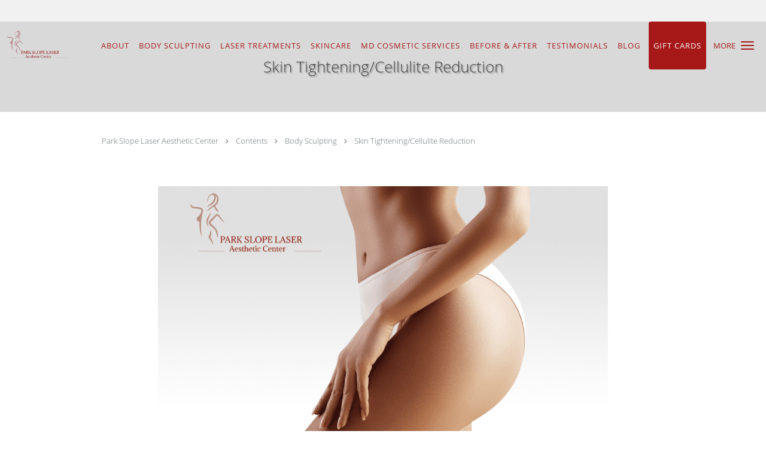

--- FILE ---
content_type: text/html; charset=UTF-8
request_url: https://www.parkslopelaser.com/contents/coolsculpting-body-contouring/skin-tighteningcellulitereduction
body_size: 23373
content:
<!DOCTYPE html>
<!--[if IE 9 ]><html class="ie9" lang="en"> <![endif]-->
<!--[if (gt IE 9)|!(IE)]><!--> <html class="" lang="en"> <!--<![endif]-->
  <head>
    <meta charset="utf-8">
    <meta name="viewport" content="width=device-width, initial-scale=1.0">

    
        <meta property="og:image" content="https://sa1s3optim.patientpop.com/assets/images/provider/photos/1967467.png"/>
    
        <meta name="google-site-verification" content="XSrCjslzhZ8IJh9LGxBzNeMMhztKAwkw6VjKJlXpW8k" />
    
    
      <meta property="og:url"
        content="https://www.parkslopelaser.com/contents/coolsculpting-body-contouring/skin-tighteningcellulitereduction"/>
  <meta property="og:title" content="Skin Tightening/Cellulite Reduction"/>

            <link rel="canonical" href="https://www.parkslopelaser.com/contents/coolsculpting-body-contouring/skin-tighteningcellulitereduction" />
    
    <link rel="shortcut icon" href="https://sa1s3.patientpop.com/assets/docs/19153.png" type="image/x-icon">
    <link rel="icon" href="https://sa1s3.patientpop.com/assets/docs/19153.png" type="image/x-icon">

    <title>Skin Tightening/Cellulite Reduction - Park Slope Brooklyn, NY: Park Slope Laser Aesthetic Center</title>
    <meta name="description" content="Trusted Cosmetic Specialists serving Park Slope Brooklyn, NY. Contact us at 718-831-6250 or visit us at 499 5th Avenue, Brooklyn, NY 11215: Park Slope Laser Aesthetic Center" />

      <link rel="stylesheet" href=https://www.parkslopelaser.com/css/practice.atomic.application.css>

          <style>
.primary-fg{
  color:#713c3c !important;
}
.primary-bg{
  background:#713c3c !important;
}
.flex-active{
  background:#000 !important;
}
.primary-border{
  border-color:#713c3c !important;
}
.secondary-fg{
  color:#a71919 !important;
}
.secondary-bg{
  background:#a71919 !important;
}
.secondary-border{
  border-color:#a71919 !important;
}

section.providers-landing .provider-list-filters .chck-input + label:before,
#book-online .left ul li input[type="radio"]:checked + label:before{
  background-color: #713c3c !important;
}
section.testimonials-reviews .paginator ul li a{
  color:#a71919;
}
section.testimonials-reviews .paginator ul li.active span{
  background:#a71919;
  color:#fff;
}
.slider-frame ol li.active input,
section.blog-hero .row .slider-frame ol li.active input{
  background:#656F72;
}
  .primary-font{
  font-family:'open_sanslight', Open Sans;
  font-display: swap;
}

  .secondary-font{
  font-family:'open_sanslight', Open Sans;
  font-display: swap;
}

 body {
  margin-top: 0;
}
body.nav-open{
  overflow:hidden;
}
body.nav-open section{
  position:relative;
  z-index:0;
}
body.nav-open header.header-4 button.nav-slider{
  position:fixed;
}
body.nav-open .header-backdrop{
  display:block;
  position:fixed;
  top:0;
  right:0;
  bottom:0;
  left:0;
  z-index:1;
  background:rgba(0,0,0,0.3);
}
header.header.header-4 nav .nav-full ul li:hover:after{
  background-color: #a71919;
}
dummy-header-class{
  color: white;
}
header.header-4.sticky.scrolling-color{
  background-color: #424242 !important;
}
header.header-4.sticky.scrolling.scrolling-color{
-webkit-transition: background-color 0.2s ease;
-moz-transition: background-color 0.2s ease;
-ms-transition: background-color 0.2s ease;
-o-transition: background-color 0.2s ease;
transition: background-color 0.2s ease;
}
  .header.header.header-4 nav .nav-full ul li.drop .dropdownContain{
    background-color: transparent !important;
  }
  .header.header.header-4 nav .nav-full ul li.drop .dropdownContain .dropOut ul li{
    background: rgba(255, 255, 255, 1) !important;
  }

#book-online .right #calendar-block ul li ol li div.slots a{
  background: #713c3c;
}
#book-online .right #calendar-block ul li ol li div.slots a:hover,
#book-online .right #calendar-block ul li ol li div.slots a.checked{
  background: #713c3c;
  opacity:0.75;
}
#book-online .right #calendar-block ul li ol li.scroller{
  background: #a71919;
}
#book-online .right #calendar-block ul li ol li.scroller:hover{
  background: #a71919;
  opacity:0.75;
}

.a-bordercolor3 {
  
      border-color: #ffffff !important;
   
}
.a-height150px {
  
    
    height: 150px !important;
   
}
.a-borderradius10pct {
  
    
    border-radius: 10% !important;
   
}
.a-borderwidth1px {
  
    
    border-width: 1px !important;
   
}
.a-backgroundcolor3 {
  
      background-color: #ffffff !important;
   
}
.a-opacity1 {
  
    
    opacity: 1 !important;
   
}
.a-margin10px {
  
    
    margin: 10px !important;
   
}
.a-opacity2 {
  
    
    opacity: .2 !important;
   
}
.a-backgroundcolor2 {
  
      background-color: #424242 !important;
   
}
.a-width50pct {
  
    
    width: 50% !important;
   
}
.a-left0pct {
  
    
    left: 0% !important;
   
}
.a-marginleft0pct {
  
    
    margin-left: 0% !important;
   
}
.a-paddingtop5pct {
  
    
    padding-top: 5% !important;
   
}
.a-paddingright5pct {
  
    
    padding-right: 5% !important;
   
}
.a-paddingbottom5pct {
  
    
    padding-bottom: 5% !important;
   
}
.a-paddingleft5pct {
  
    
    padding-left: 5% !important;
   
}
.a-color3 {
  
      color: #ffffff !important;
   
}
.a-textaligncenter {
  
    
    text-align: center !important;
   
}
.a-fontsize37px {
  
    
    font-size: 37px !important;
   
}
.a-letterspacing0px {
  
    
    letter-spacing: 0px !important;
   
}
.a-texttransformnone {
  
    
    text-transform: none !important;
   
}
.a-textshadownone {
  
    
    text-shadow: none !important;
   
}
.a-fontsize21px {
  
    
    font-size: 21px !important;
   
}
.a-lineheight110pct {
  
    
    line-height: 110% !important;
   
}
.a-backgroundcolor1 {
  
      background-color: #a71919 !important;
   
}
.a-bordercolor1 {
  
      border-color: #a71919 !important;
   
}
.a-borderradius3px {
  
    
    border-radius: 3px !important;
   
}
.a-width164px {
  
    
    width: 164px !important;
   
}
.a-height46px {
  
    
    height: 46px !important;
   
}
.a-fontsize12px {
  
    
    font-size: 12px !important;
   
}
.a-margin4px {
  
    
    margin: 4px !important;
   
}
.a-texttransformuppercase {
  
    
    text-transform: uppercase !important;
   
}
.a-backgroundcolor0 {
  
      background-color: #713c3c !important;
   
}
.a-bordercolor0 {
  
      border-color: #713c3c !important;
   
}
.a-bordertopwidth0px {
  
    
    border-top-width: 0px !important;
   
}
.a-borderbottomwidth0px {
  
    
    border-bottom-width: 0px !important;
   
}
.a-borderradius0px {
  
    
    border-radius: 0px !important;
   
}
.a-maxwidth940px {
  
    
    max-width: 940px !important;
   
}
.a-paddingtop60px {
  
    
    padding-top: 60px !important;
   
}
.a-paddingbottom60px {
  
    
    padding-bottom: 60px !important;
   
}
.a-fontsize26px {
  
    
    font-size: 26px !important;
   
}
.a-fontsize22px {
  
    
    font-size: 22px !important;
   
}
.a-maxwidth1400 {
  
    
    max-width: 1400 !important;
   
}
.a-height106 {
  
    
    height: 106 !important;
   
}
.a-marginleft10 {
  
    
    margin-left: 10 !important;
   
}
.a-margintopmarginbottom5 {
  
      margin-top: 5 !important;
    margin-bottom: 5 !important;
   
}
.a-color0 {
  
      color: #713c3c !important;
   
}
.a-color2 {
  
      color: #424242 !important;
   
}
.a-opacity0 {
  
    
    opacity: 0 !important;
   
}
.a-opacity02 {
  
    
    opacity: 0.2 !important;
   
}
.a-color1 {
  
      color: #a71919 !important;
   
}
.a-fontsize66px {
  
    
    font-size: 66px !important;
   
}
.a-height20px {
  
    
    height: 20px !important;
   
}
.a-marginright3px {
  
    
    margin-right: 3px !important;
   
}
.a-width20px {
  
    
    width: 20px !important;
   
}
.a-minheight72vh {
  
    
    min-height: 72vh !important;
   
}
.a-width100pct {
  
    
    width: 100% !important;
   
}
.a-backgroundcolor4 {
  
      background-color: transparent !important;
   
}
.a-height56px {
  
    
    height: 56px !important;
   
}
.a-marginleft10px {
  
    
    margin-left: 10px !important;
   
}
.a-margintopmarginbottom10px {
  
      margin-top: 10px !important;
    margin-bottom: 10px !important;
   
}

  #gift-cards-live {
    background: #a71919;
    border-radius: 4px;
    margin: 0 0 0 6px;

}
@media screen and (max-width: 1120px) {
#gift-cards-live {
margin: 6px 0 6px 26px;
    width: 142px;
}
#gift-cards-live span {
padding-right: 30px;
}
}
#gift-cards-live span {
color: #fff !important;
}


section.testimonials-reviews .internal-review .type-full:after{content: "*"}
section.testimonials-reviews .paginator{position:relative;} 
section.testimonials-reviews .paginator:after{
  content: "* Results cannot be guaranteed and may vary from person to person";
  position: absolute;bottom: -40px;display: table;color: #999;padding: 0 20px;text-align: left;
}

section.laser-hair-removal-promo .type-full-content {
 column-count:1 !important; 
 -webkit-column-count:1 !important; 
 -moz-column-count:1 !important;
} 


section.service-header {
display:none !important;
}

.carousel-item-4 .hero-content-inner .subtitle.reveal-element:after{
content: 'JULY 14, 2022, Thursday @ 11am-6pm';
display: block;
font-size: 33px !important;
line-height: 180% !important;
}
section.hero ~ section.meet { 
display: none !important; 
}





.web-to-text-iframe {
  background: transparent;
  border: none;
  bottom: 0;
  height: 0;
  position: fixed;
  right: 0;
  width: 0;
  /* To not to overlap modals */
  z-index: 1039;
}
.skip-main-content {
  position: absolute;
  width: 1px;
  height: 1px;
  margin: -1px;
  padding: 0;
  overflow: hidden;
  clip: rect(0, 0, 0, 0);
  white-space: nowrap;
  border: 0;
}
.skip-main-content:focus { 
  position: inherit;
  width: auto;
  height: auto;
  margin: 0;
  overflow: visible;
  clip: auto;
  white-space: normal;
  padding: 6px;
  font-size: 13px !important;
}
</style>
    
      <link href="https://www.parkslopelaser.com/css/practice.contents.application.css?v=633" rel="stylesheet" type="text/css">

    <style>
        
    </style>
    <!--[if lt IE 9]>
      <script src="https://oss.maxcdn.com/libs/html5shiv/3.7.0/html5shiv.js"></script>
      <script src="https://oss.maxcdn.com/libs/respond.js/1.4.2/respond.min.js"></script>
      <script type="text/javascript" src="https://sa1co.patientpop.com/assets/old-browser-warning.js"></script>
    <![endif]-->
  </head>
    <body class="ATOMIC eyebrow">
              

          <!-- Google Tag Manager -->
      <noscript><iframe src="//www.googletagmanager.com/ns.html?id=GTM-N7TFQ9C"
      height="0" width="0" style="display:none;visibility:hidden"></iframe></noscript>
      <script>(function(w,d,s,l,i){w[l]=w[l]||[];w[l].push({'gtm.start':
      new Date().getTime(),event:'gtm.js'});var f=d.getElementsByTagName(s)[0],
      j=d.createElement(s),dl=l!='dataLayer'?'&l='+l:'';j.async=true;j.defer=true;j.src=
      '//www.googletagmanager.com/gtm.js?id='+i+dl;f.parentNode.insertBefore(j,f);
      })(window,document,'script','dataLayer','GTM-N7TFQ9C');</script>
      <!-- End Google Tag Manager -->
    
                <section class="eyebrow language-bar">
  <div class="inner">
    <div id="google_translate_element">
      <script type="text/javascript">
        function googleTranslateElementInit() {
          new google.translate.TranslateElement({pageLanguage: 'en', includedLanguages: 'en,es,ru,ar'}, 'google_translate_element');
        }
        var googleTranslateScript = document.createElement('script');
        googleTranslateScript.type = 'text/javascript';
        googleTranslateScript.async = true;
        googleTranslateScript.defer = true;
        googleTranslateScript.src = '//translate.google.com/translate_a/element.js?cb=googleTranslateElementInit';
        ( document.getElementsByTagName('head')[0] || document.getElementsByTagName('body')[0] ).appendChild(googleTranslateScript);
      </script>
    </div>
  </div>
</section>
                <header class="header header-4 a-backgroundcolor4 overlap  ">
  <div class="header-backdrop"></div>
  <nav>
    <div class="nav-toggle">
      <div class="toggle-title a-color1">More</div>
      <div class="toggle-icon" role="button" aria-label="Toggle navigation">
        <span class="a-backgroundcolor1"></span>
        <span class="a-backgroundcolor1"></span>
        <span class="a-backgroundcolor1"></span>
      </div>
    </div>
    <div class="navbar-info">
      <div class="brand">
        <a class="skip-main-content" href="#main-content">Skip to main content</a>
                  <a href="/" class="logo" aria-label="Link to home page">
                          <img
                class="a-height56px a-margintopmarginbottom10px a-marginleft10px"
                src="https://sa1s3optim.patientpop.com/assets/images/provider/photos/1972077.png" alt="Practice logo">
                      </a>
              </div>
    </div>
    <div class="nav-full">
      <ul>
        <li class="drop">
        <a id="about" href="/about"  class="clickable" target="_blank">
          <span class=" a-color1">About</span>
        </a>
        <i tabindex="0" aria-label="Collapse submenu" role="button" id="drop-minus-378669-top" class="fa fa-minus a-color1" data-partner="#drop-plus-378669-top" data-drop=".dropdownContain"></i>
        <i tabindex="0" aria-label="Expand submenu" role="button" id="drop-plus-378669-top" class="fa fa-plus active a-color1" data-partner="#drop-minus-378669-top" data-drop=".dropdownContain"></i>
        <div class="dropdownContain a-backgroundcolor3" style="display: none">
          <div class="dropOut">
            <ul>
                                                                              <li class="sideNav a-backgroundcolor3">
                    <a href="/contents/about/meet-the-doctors" class=" child-link clickable" id="About_Meet The Doctors-top" target="">
                      <span class=" a-color2">Meet The Doctors</span>
                    </a>
                  </li>
                                                                                <li class="sideNav a-backgroundcolor3">
                    <a href="javascript:void(0);" class="child-link " id="About_Financing" target="">
                      <span class=" a-color2">Financing</span>
                      <i class="fa fa-caret-right a-color2"></i>
                    </a>
                    <i id="side-minus-378669-151098" class="fa fa-minus a-color2" data-drop=".sideNavContain" data-partner="#side-plus-378669-151098"></i>
                    <i id="side-plus-378669-151098" class="fa fa-plus active a-color2" data-drop=".sideNavContain" data-partner="#side-minus-378669-151098"></i>
                    <div class="sideNavContain">
                      <div class="sideOut">
                        <ul>
                                                      <li class="a-backgroundcolor3">
                              <a href="/contents/about/financeing/care-credit" class="clickable" id="Financing_Care Credit" target="">
                                <span class=" a-color2">Care Credit</span>
                              </a>
                            </li>
                                                      <li class="a-backgroundcolor3">
                              <a href="/contents/about/financeing/cherry-finance" class="clickable" id="Financing_Cherry Finance" target="">
                                <span class=" a-color2">Cherry Finance</span>
                              </a>
                            </li>
                                                  </ul>
                      </div>
                    </div>
                  </li>
                                                                                <li class="sideNav a-backgroundcolor3">
                    <a href="/contactus" class=" child-link clickable" id="About_Contact-top" target="_self">
                      <span class=" a-color2">Contact</span>
                    </a>
                  </li>
                                                        </ul>
          </div>
        </div>
      </li>
                  <li class="drop">
        <a id="coolsculpting-body-contouring" href="javascript:void(0);"  class="" target="">
          <span class=" a-color1">Body  Sculpting</span>
        </a>
        <i tabindex="0" aria-label="Collapse submenu" role="button" id="drop-minus-177315-top" class="fa fa-minus a-color1" data-partner="#drop-plus-177315-top" data-drop=".dropdownContain"></i>
        <i tabindex="0" aria-label="Expand submenu" role="button" id="drop-plus-177315-top" class="fa fa-plus active a-color1" data-partner="#drop-minus-177315-top" data-drop=".dropdownContain"></i>
        <div class="dropdownContain a-backgroundcolor3" style="display: none">
          <div class="dropOut">
            <ul>
                                                                              <li class="sideNav a-backgroundcolor3">
                    <a href="/contents/coolsculpting-body-contouring/emsculpt-neo-brooklyn-nyc" class=" child-link clickable" id="Body  Sculpting_EMSCULPT NEO-top" target="">
                      <span class=" a-color2">EMSCULPT NEO</span>
                    </a>
                  </li>
                                                                                <li class="sideNav a-backgroundcolor3">
                    <a href="/contents/coolsculpting-body-contouring/emsculpt" class=" child-link clickable" id="Body  Sculpting_Emsculpt -top" target="">
                      <span class=" a-color2">Emsculpt </span>
                    </a>
                  </li>
                                                                                <li class="sideNav a-backgroundcolor3">
                    <a href="/contents/coolsculpting-body-contouring/coolsculpting" class=" child-link clickable" id="Body  Sculpting_Coolsculpting ELITE Brooklyn, NYC-top" target="">
                      <span class=" a-color2">Coolsculpting ELITE Brooklyn, NYC</span>
                    </a>
                  </li>
                                                                                <li class="sideNav a-backgroundcolor3">
                    <a href="/contents/coolsculpting-body-contouring/sculpsure" class=" child-link clickable" id="Body  Sculpting_SculpSure WarmSculpting-top" target="">
                      <span class=" a-color2">SculpSure WarmSculpting</span>
                    </a>
                  </li>
                                                                                <li class="sideNav a-backgroundcolor3">
                    <a href="/contents/coolsculpting-body-contouring/skin-tighteningcellulitereduction" class=" child-link clickable" id="Body  Sculpting_Skin Tightening/Cellulite Reduction-top" target="">
                      <span class=" a-color2">Skin Tightening/Cellulite Reduction</span>
                    </a>
                  </li>
                                                        </ul>
          </div>
        </div>
      </li>
                  <li class="drop">
        <a id="laser-treatments" href="javascript:void(0);"  class="" target="">
          <span class=" a-color1">Laser Treatments</span>
        </a>
        <i tabindex="0" aria-label="Collapse submenu" role="button" id="drop-minus-177323-top" class="fa fa-minus a-color1" data-partner="#drop-plus-177323-top" data-drop=".dropdownContain"></i>
        <i tabindex="0" aria-label="Expand submenu" role="button" id="drop-plus-177323-top" class="fa fa-plus active a-color1" data-partner="#drop-minus-177323-top" data-drop=".dropdownContain"></i>
        <div class="dropdownContain a-backgroundcolor3" style="display: none">
          <div class="dropOut">
            <ul>
                                                                              <li class="sideNav a-backgroundcolor3">
                    <a href="/services/laser-hair-removal" class=" child-link clickable" id="Laser Treatments_Laser Hair Removal-top" target="_self">
                      <span class=" a-color2">Laser Hair Removal</span>
                    </a>
                  </li>
                                                                                <li class="sideNav a-backgroundcolor3">
                    <a href="/contents/laser-treatments/lasergenesis" class=" child-link clickable" id="Laser Treatments_Laser Skin Rejuvenation -top" target="">
                      <span class=" a-color2">Laser Skin Rejuvenation </span>
                    </a>
                  </li>
                                                                                <li class="sideNav a-backgroundcolor3">
                    <a href="/contents/laser-treatments/laserpicosureskinresurfacing" class=" child-link clickable" id="Laser Treatments_LASER SKIN RESURFACING FACIAL-top" target="">
                      <span class=" a-color2">LASER SKIN RESURFACING FACIAL</span>
                    </a>
                  </li>
                                                                                <li class="sideNav a-backgroundcolor3">
                    <a href="/contents/laser-treatments/ipllaser" class=" child-link clickable" id="Laser Treatments_ Photofacial/ Rosacea -top" target="">
                      <span class=" a-color2"> Photofacial/ Rosacea </span>
                    </a>
                  </li>
                                                                                <li class="sideNav a-backgroundcolor3">
                    <a href="/contents/laser-treatments/fractionalscarstretchmarkremoval" class=" child-link clickable" id="Laser Treatments_SCAR & STRETCH MARK REMOVAL-top" target="">
                      <span class=" a-color2">SCAR & STRETCH MARK REMOVAL</span>
                    </a>
                  </li>
                                                        </ul>
          </div>
        </div>
      </li>
                  <li class="drop">
        <a id="skincare" href="javascript:void(0);"  class="" target="">
          <span class=" a-color1">Skincare</span>
        </a>
        <i tabindex="0" aria-label="Collapse submenu" role="button" id="drop-minus-177324-top" class="fa fa-minus a-color1" data-partner="#drop-plus-177324-top" data-drop=".dropdownContain"></i>
        <i tabindex="0" aria-label="Expand submenu" role="button" id="drop-plus-177324-top" class="fa fa-plus active a-color1" data-partner="#drop-minus-177324-top" data-drop=".dropdownContain"></i>
        <div class="dropdownContain a-backgroundcolor3" style="display: none">
          <div class="dropOut">
            <ul>
                                                                              <li class="sideNav a-backgroundcolor3">
                    <a href="/services/potenza-rf-microneedling" class=" child-link clickable" id="Skincare_Potenza RF Microneedling-top" target="_self">
                      <span class=" a-color2">Potenza RF Microneedling</span>
                    </a>
                  </li>
                                                                                <li class="sideNav a-backgroundcolor3">
                    <a href="/contents/skincare/vi-peels" class=" child-link clickable" id="Skincare_VI Peels-top" target="">
                      <span class=" a-color2">VI Peels</span>
                    </a>
                  </li>
                                                                                <li class="sideNav a-backgroundcolor3">
                    <a href="/contents/skincare/biorepeel-peel" class=" child-link clickable" id="Skincare_BioRePeel Peel-top" target="">
                      <span class=" a-color2">BioRePeel Peel</span>
                    </a>
                  </li>
                                                                                <li class="sideNav a-backgroundcolor3">
                    <a href="/contents/skincare/crystal-clear-facial-nyc" class=" child-link clickable" id="Skincare_DEEP PORE CLEANSING FACIAL-top" target="">
                      <span class=" a-color2">DEEP PORE CLEANSING FACIAL</span>
                    </a>
                  </li>
                                                                                <li class="sideNav a-backgroundcolor3">
                    <a href="/contents/skincare/anti-acne-facial-nyc" class=" child-link clickable" id="Skincare_ANTI ACNE FACIAL-top" target="">
                      <span class=" a-color2">ANTI ACNE FACIAL</span>
                    </a>
                  </li>
                                                                                <li class="sideNav a-backgroundcolor3">
                    <a href="/contents/skincare/ageless-facial-nyc" class=" child-link clickable" id="Skincare_ANTI AGING FACIAL -top" target="">
                      <span class=" a-color2">ANTI AGING FACIAL </span>
                    </a>
                  </li>
                                                                                <li class="sideNav a-backgroundcolor3">
                    <a href="/contents/skincare/hydrating-facial" class=" child-link clickable" id="Skincare_VIP IonixLight Oxylight Facial-top" target="">
                      <span class=" a-color2">VIP IonixLight Oxylight Facial</span>
                    </a>
                  </li>
                                                                                <li class="sideNav a-backgroundcolor3">
                    <a href="/contents/skincare/hydro-microdermabrasion-facial-nyc" class=" child-link clickable" id="Skincare_HYDRO-MICRODERMABRASION FACIAL-top" target="">
                      <span class=" a-color2">HYDRO-MICRODERMABRASION FACIAL</span>
                    </a>
                  </li>
                                                                                <li class="sideNav a-backgroundcolor3">
                    <a href="/contents/skincare/facial-peels-brooklyn-nyc" class=" child-link clickable" id="Skincare_Body and Facial Peels-top" target="">
                      <span class=" a-color2">Body and Facial Peels</span>
                    </a>
                  </li>
                                                                                <li class="sideNav a-backgroundcolor3">
                    <a href="/contents/skincare/mic" class=" child-link clickable" id="Skincare_Microneedling Services-top" target="">
                      <span class=" a-color2">Microneedling Services</span>
                    </a>
                  </li>
                                                                                <li class="sideNav a-backgroundcolor3">
                    <a href="/contents/skincare/pca-oxygenating-trio-facial" class=" child-link clickable" id="Skincare_PCA Oxygenating Trio Facial-top" target="">
                      <span class=" a-color2">PCA Oxygenating Trio Facial</span>
                    </a>
                  </li>
                                                        </ul>
          </div>
        </div>
      </li>
                  <li class="drop">
        <a id="doctors-services" href="javascript:void(0);"  class="" target="">
          <span class=" a-color1">MD Cosmetic Services</span>
        </a>
        <i tabindex="0" aria-label="Collapse submenu" role="button" id="drop-minus-197559-top" class="fa fa-minus a-color1" data-partner="#drop-plus-197559-top" data-drop=".dropdownContain"></i>
        <i tabindex="0" aria-label="Expand submenu" role="button" id="drop-plus-197559-top" class="fa fa-plus active a-color1" data-partner="#drop-minus-197559-top" data-drop=".dropdownContain"></i>
        <div class="dropdownContain a-backgroundcolor3" style="display: none">
          <div class="dropOut">
            <ul>
                                                                              <li class="sideNav a-backgroundcolor3">
                    <a href="/contents/doctors-services/botox-injections" class="child-link clickable" id="MD Cosmetic Services_Botox Injections" target="">
                      <span class=" a-color2">Botox Injections</span>
                      <i class="fa fa-caret-right a-color2"></i>
                    </a>
                    <i id="side-minus-197559-306333" class="fa fa-minus a-color2" data-drop=".sideNavContain" data-partner="#side-plus-197559-306333"></i>
                    <i id="side-plus-197559-306333" class="fa fa-plus active a-color2" data-drop=".sideNavContain" data-partner="#side-minus-197559-306333"></i>
                    <div class="sideNavContain">
                      <div class="sideOut">
                        <ul>
                                                      <li class="a-backgroundcolor3">
                              <a href="/contents/doctors-services/botox-injections/face-slimming-teeth-grinding" class="clickable" id="Botox Injections_FACE SLIMMING / MASSETER / TMJ BOTOX BROOKLYN, NY" target="">
                                <span class=" a-color2">FACE SLIMMING / MASSETER / TMJ BOTOX BROOKLYN, NY</span>
                              </a>
                            </li>
                                                      <li class="a-backgroundcolor3">
                              <a href="/contents/doctors-services/botox-injections/gummy-smile" class="clickable" id="Botox Injections_GUMMY SMILE" target="">
                                <span class=" a-color2">GUMMY SMILE</span>
                              </a>
                            </li>
                                                      <li class="a-backgroundcolor3">
                              <a href="/contents/doctors-services/botox-injections/lip-flip" class="clickable" id="Botox Injections_LIP FLIP" target="">
                                <span class=" a-color2">LIP FLIP</span>
                              </a>
                            </li>
                                                  </ul>
                      </div>
                    </div>
                  </li>
                                                                                <li class="sideNav a-backgroundcolor3">
                    <a href="/contents/doctors-services/dermal-filler-injections" class="child-link clickable" id="MD Cosmetic Services_Dermal Filler Injections" target="">
                      <span class=" a-color2">Dermal Filler Injections</span>
                      <i class="fa fa-caret-right a-color2"></i>
                    </a>
                    <i id="side-minus-197559-306335" class="fa fa-minus a-color2" data-drop=".sideNavContain" data-partner="#side-plus-197559-306335"></i>
                    <i id="side-plus-197559-306335" class="fa fa-plus active a-color2" data-drop=".sideNavContain" data-partner="#side-minus-197559-306335"></i>
                    <div class="sideNavContain">
                      <div class="sideOut">
                        <ul>
                                                      <li class="a-backgroundcolor3">
                              <a href="/contents/doctors-services/dermal-filler-injections/non-surgical-rhinoplasty" class="clickable" id="Dermal Filler Injections_Non-Surgical Rhinoplasty" target="">
                                <span class=" a-color2">Non-Surgical Rhinoplasty</span>
                              </a>
                            </li>
                                                      <li class="a-backgroundcolor3">
                              <a href="/contents/doctors-services/dermal-filler-injections/cheekbone-contour-lift" class="clickable" id="Dermal Filler Injections_CHEEKBONE CONTOUR/LIFT" target="">
                                <span class=" a-color2">CHEEKBONE CONTOUR/LIFT</span>
                              </a>
                            </li>
                                                      <li class="a-backgroundcolor3">
                              <a href="/contents/doctors-services/dermal-filler-injections/jawline-definition" class="clickable" id="Dermal Filler Injections_JAWLINE DEFINITION " target="">
                                <span class=" a-color2">JAWLINE DEFINITION </span>
                              </a>
                            </li>
                                                      <li class="a-backgroundcolor3">
                              <a href="/contents/doctors-services/dermal-filler-injections/under-eye" class="clickable" id="Dermal Filler Injections_UNDER EYE HOLLOW FILLER" target="">
                                <span class=" a-color2">UNDER EYE HOLLOW FILLER</span>
                              </a>
                            </li>
                                                      <li class="a-backgroundcolor3">
                              <a href="/contents/doctors-services/dermal-filler-injections/chin-filler" class="clickable" id="Dermal Filler Injections_CHIN FILLER" target="">
                                <span class=" a-color2">CHIN FILLER</span>
                              </a>
                            </li>
                                                      <li class="a-backgroundcolor3">
                              <a href="/contents/doctors-services/dermal-filler-injections/neck-lifting" class="clickable" id="Dermal Filler Injections_ NECK LIFTING " target="">
                                <span class=" a-color2"> NECK LIFTING </span>
                              </a>
                            </li>
                                                      <li class="a-backgroundcolor3">
                              <a href="/contents/doctors-services/dermal-filler-injections/liquid-facelift" class="clickable" id="Dermal Filler Injections_NON-SURGICAL LIQUID FACELIFT WITH DERMAL FILLERS BROOKLYN, NY" target="">
                                <span class=" a-color2">NON-SURGICAL LIQUID FACELIFT WITH DERMAL FILLERS BROOKLYN, NY</span>
                              </a>
                            </li>
                                                      <li class="a-backgroundcolor3">
                              <a href="/contents/doctors-services/dermal-filler-injections/lip-enhancement-volume" class="clickable" id="Dermal Filler Injections_LIP ENHANCEMENT/VOLUME" target="">
                                <span class=" a-color2">LIP ENHANCEMENT/VOLUME</span>
                              </a>
                            </li>
                                                  </ul>
                      </div>
                    </div>
                  </li>
                                                                                <li class="sideNav a-backgroundcolor3">
                    <a href="/contents/doctors-services/prp-prp" class=" child-link clickable" id="MD Cosmetic Services_PRP Face & Hair Restoration-top" target="">
                      <span class=" a-color2">PRP Face & Hair Restoration</span>
                    </a>
                  </li>
                                                                                <li class="sideNav a-backgroundcolor3">
                    <a href="/contents/doctors-services/o-shot" class=" child-link clickable" id="MD Cosmetic Services_O SHOT-top" target="">
                      <span class=" a-color2">O SHOT</span>
                    </a>
                  </li>
                                                                                <li class="sideNav a-backgroundcolor3">
                    <a href="/contents/doctors-services/prf-for-rejuvenation" class=" child-link clickable" id="MD Cosmetic Services_PRF FOR REJUVENATION-top" target="">
                      <span class=" a-color2">PRF FOR REJUVENATION</span>
                    </a>
                  </li>
                                                                                <li class="sideNav a-backgroundcolor3">
                    <a href="/contents/doctors-services/wellness-shots" class=" child-link clickable" id="MD Cosmetic Services_Wellness Shots-top" target="">
                      <span class=" a-color2">Wellness Shots</span>
                    </a>
                  </li>
                                                                                <li class="sideNav a-backgroundcolor3">
                    <a href="/contents/doctors-services/skin-boosters" class="child-link clickable" id="MD Cosmetic Services_SKIN BOOSTERS" target="">
                      <span class=" a-color2">SKIN BOOSTERS</span>
                      <i class="fa fa-caret-right a-color2"></i>
                    </a>
                    <i id="side-minus-197559-454569" class="fa fa-minus a-color2" data-drop=".sideNavContain" data-partner="#side-plus-197559-454569"></i>
                    <i id="side-plus-197559-454569" class="fa fa-plus active a-color2" data-drop=".sideNavContain" data-partner="#side-minus-197559-454569"></i>
                    <div class="sideNavContain">
                      <div class="sideOut">
                        <ul>
                                                      <li class="a-backgroundcolor3">
                              <a href="/contents/doctors-services/skin-boosters/prx-peel" class="clickable" id="SKIN BOOSTERS_PRX PEEL" target="">
                                <span class=" a-color2">PRX PEEL</span>
                              </a>
                            </li>
                                                      <li class="a-backgroundcolor3">
                              <a href="/contents/doctors-services/skin-boosters/acne-scar-treatment" class="clickable" id="SKIN BOOSTERS_ACNE SCAR TREATMENT" target="">
                                <span class=" a-color2">ACNE SCAR TREATMENT</span>
                              </a>
                            </li>
                                                  </ul>
                      </div>
                    </div>
                  </li>
                                                                                <li class="sideNav a-backgroundcolor3">
                    <a href="javascript:void(0);" class="child-link " id="MD Cosmetic Services_Sculptra®️" target="">
                      <span class=" a-color2">Sculptra®️</span>
                      <i class="fa fa-caret-right a-color2"></i>
                    </a>
                    <i id="side-minus-197559-501586" class="fa fa-minus a-color2" data-drop=".sideNavContain" data-partner="#side-plus-197559-501586"></i>
                    <i id="side-plus-197559-501586" class="fa fa-plus active a-color2" data-drop=".sideNavContain" data-partner="#side-minus-197559-501586"></i>
                    <div class="sideNavContain">
                      <div class="sideOut">
                        <ul>
                                                      <li class="a-backgroundcolor3">
                              <a href="/contents/doctors-services/sculptra/sculptrabutt-lift" class="clickable" id="Sculptra®️_Sculptra®️Butt Lift Enhancement" target="">
                                <span class=" a-color2">Sculptra®️Butt Lift Enhancement</span>
                              </a>
                            </li>
                                                      <li class="a-backgroundcolor3">
                              <a href="/contents/doctors-services/sculptra/sculptracollagen-face-rejuvenation" class="clickable" id="Sculptra®️_Sculptra®️Collagen Face Rejuvenation" target="">
                                <span class=" a-color2">Sculptra®️Collagen Face Rejuvenation</span>
                              </a>
                            </li>
                                                  </ul>
                      </div>
                    </div>
                  </li>
                                                        </ul>
          </div>
        </div>
      </li>
                  <li class="a-backgroundcolor4">
        <a id="before-and-after-gallery" href="/contents/before-and-after-gallery" class="clickable" target="">
          <span class=" a-color1">Before & After </span>
        </a>
      </li>
                  <li class="a-backgroundcolor4">
        <a id="testimonials" href="/testimonials" class="clickable" target="_self">
          <span class=" a-color1">Testimonials</span>
        </a>
      </li>
                  <li class="a-backgroundcolor4">
        <a id="blog" href="/blog" class="clickable" target="_self">
          <span class=" a-color1">Blog</span>
        </a>
      </li>
                  <li class="a-backgroundcolor4">
        <a id="gift-cards-live" href="/contents/gift-cards-live" class="clickable" target="">
          <span class=" a-color1">GIFT CARDS</span>
        </a>
      </li>
              <li class="cta-container">
    <a href="javascript:void(0);" role="button" tabindex="0" class="header-cta cta-book-online ppop_bookonline_action cta a-backgroundcolor4 a-color3 a-bordercolor3" data-practiceid="11646"  data-locationid="12302" >
      <span>Request Consultation</span>
    </a>
  </li>

      </ul>
    </div>
    <div class="nav-optimal a-backgroundcolor1">
      <ul>
        <li class="drop">
        <a id="about" href="/about"  class="clickable" target="_blank">
          <span class=" a-color3">About</span>
        </a>
        <i tabindex="0" aria-label="Collapse submenu" role="button" id="drop-minus-378669-side" class="fa fa-minus a-color3" data-partner="#drop-plus-378669-side" data-drop=".dropdownContain"></i>
        <i tabindex="0" aria-label="Expand submenu" role="button" id="drop-plus-378669-side" class="fa fa-plus active a-color3" data-partner="#drop-minus-378669-side" data-drop=".dropdownContain"></i>
        <div class="dropdownContain a-backgroundcolor1" style="display: none">
          <div class="dropOut">
            <ul>
                                                                              <li class="sideNav a-backgroundcolor1">
                    <a href="/contents/about/meet-the-doctors" class=" child-link clickable" id="About_Meet The Doctors-side" target="">
                      <span class=" a-color3">Meet The Doctors</span>
                    </a>
                  </li>
                                                                                <li class="sideNav a-backgroundcolor1">
                    <a href="javascript:void(0);" class="child-link " id="About_Financing" target="">
                      <span class=" a-color3">Financing</span>
                      <i class="fa fa-caret-right a-color3"></i>
                    </a>
                    <i id="side-minus-378669-151098" class="fa fa-minus a-color3" data-drop=".sideNavContain" data-partner="#side-plus-378669-151098"></i>
                    <i id="side-plus-378669-151098" class="fa fa-plus active a-color3" data-drop=".sideNavContain" data-partner="#side-minus-378669-151098"></i>
                    <div class="sideNavContain">
                      <div class="sideOut">
                        <ul>
                                                      <li class="a-backgroundcolor1">
                              <a href="/contents/about/financeing/care-credit" class="clickable" id="Financing_Care Credit" target="">
                                <span class=" a-color3">Care Credit</span>
                              </a>
                            </li>
                                                      <li class="a-backgroundcolor1">
                              <a href="/contents/about/financeing/cherry-finance" class="clickable" id="Financing_Cherry Finance" target="">
                                <span class=" a-color3">Cherry Finance</span>
                              </a>
                            </li>
                                                  </ul>
                      </div>
                    </div>
                  </li>
                                                                                <li class="sideNav a-backgroundcolor1">
                    <a href="/contactus" class=" child-link clickable" id="About_Contact-side" target="_self">
                      <span class=" a-color3">Contact</span>
                    </a>
                  </li>
                                                        </ul>
          </div>
        </div>
      </li>
                  <li class="drop">
        <a id="coolsculpting-body-contouring" href="javascript:void(0);"  class="" target="">
          <span class=" a-color3">Body  Sculpting</span>
        </a>
        <i tabindex="0" aria-label="Collapse submenu" role="button" id="drop-minus-177315-side" class="fa fa-minus a-color3" data-partner="#drop-plus-177315-side" data-drop=".dropdownContain"></i>
        <i tabindex="0" aria-label="Expand submenu" role="button" id="drop-plus-177315-side" class="fa fa-plus active a-color3" data-partner="#drop-minus-177315-side" data-drop=".dropdownContain"></i>
        <div class="dropdownContain a-backgroundcolor1" style="display: none">
          <div class="dropOut">
            <ul>
                                                                              <li class="sideNav a-backgroundcolor1">
                    <a href="/contents/coolsculpting-body-contouring/emsculpt-neo-brooklyn-nyc" class=" child-link clickable" id="Body  Sculpting_EMSCULPT NEO-side" target="">
                      <span class=" a-color3">EMSCULPT NEO</span>
                    </a>
                  </li>
                                                                                <li class="sideNav a-backgroundcolor1">
                    <a href="/contents/coolsculpting-body-contouring/emsculpt" class=" child-link clickable" id="Body  Sculpting_Emsculpt -side" target="">
                      <span class=" a-color3">Emsculpt </span>
                    </a>
                  </li>
                                                                                <li class="sideNav a-backgroundcolor1">
                    <a href="/contents/coolsculpting-body-contouring/coolsculpting" class=" child-link clickable" id="Body  Sculpting_Coolsculpting ELITE Brooklyn, NYC-side" target="">
                      <span class=" a-color3">Coolsculpting ELITE Brooklyn, NYC</span>
                    </a>
                  </li>
                                                                                <li class="sideNav a-backgroundcolor1">
                    <a href="/contents/coolsculpting-body-contouring/sculpsure" class=" child-link clickable" id="Body  Sculpting_SculpSure WarmSculpting-side" target="">
                      <span class=" a-color3">SculpSure WarmSculpting</span>
                    </a>
                  </li>
                                                                                <li class="sideNav a-backgroundcolor1">
                    <a href="/contents/coolsculpting-body-contouring/skin-tighteningcellulitereduction" class=" child-link clickable" id="Body  Sculpting_Skin Tightening/Cellulite Reduction-side" target="">
                      <span class=" a-color3">Skin Tightening/Cellulite Reduction</span>
                    </a>
                  </li>
                                                        </ul>
          </div>
        </div>
      </li>
                  <li class="drop">
        <a id="laser-treatments" href="javascript:void(0);"  class="" target="">
          <span class=" a-color3">Laser Treatments</span>
        </a>
        <i tabindex="0" aria-label="Collapse submenu" role="button" id="drop-minus-177323-side" class="fa fa-minus a-color3" data-partner="#drop-plus-177323-side" data-drop=".dropdownContain"></i>
        <i tabindex="0" aria-label="Expand submenu" role="button" id="drop-plus-177323-side" class="fa fa-plus active a-color3" data-partner="#drop-minus-177323-side" data-drop=".dropdownContain"></i>
        <div class="dropdownContain a-backgroundcolor1" style="display: none">
          <div class="dropOut">
            <ul>
                                                                              <li class="sideNav a-backgroundcolor1">
                    <a href="/services/laser-hair-removal" class=" child-link clickable" id="Laser Treatments_Laser Hair Removal-side" target="_self">
                      <span class=" a-color3">Laser Hair Removal</span>
                    </a>
                  </li>
                                                                                <li class="sideNav a-backgroundcolor1">
                    <a href="/contents/laser-treatments/lasergenesis" class=" child-link clickable" id="Laser Treatments_Laser Skin Rejuvenation -side" target="">
                      <span class=" a-color3">Laser Skin Rejuvenation </span>
                    </a>
                  </li>
                                                                                <li class="sideNav a-backgroundcolor1">
                    <a href="/contents/laser-treatments/laserpicosureskinresurfacing" class=" child-link clickable" id="Laser Treatments_LASER SKIN RESURFACING FACIAL-side" target="">
                      <span class=" a-color3">LASER SKIN RESURFACING FACIAL</span>
                    </a>
                  </li>
                                                                                <li class="sideNav a-backgroundcolor1">
                    <a href="/contents/laser-treatments/ipllaser" class=" child-link clickable" id="Laser Treatments_ Photofacial/ Rosacea -side" target="">
                      <span class=" a-color3"> Photofacial/ Rosacea </span>
                    </a>
                  </li>
                                                                                <li class="sideNav a-backgroundcolor1">
                    <a href="/contents/laser-treatments/fractionalscarstretchmarkremoval" class=" child-link clickable" id="Laser Treatments_SCAR & STRETCH MARK REMOVAL-side" target="">
                      <span class=" a-color3">SCAR & STRETCH MARK REMOVAL</span>
                    </a>
                  </li>
                                                        </ul>
          </div>
        </div>
      </li>
                  <li class="drop">
        <a id="skincare" href="javascript:void(0);"  class="" target="">
          <span class=" a-color3">Skincare</span>
        </a>
        <i tabindex="0" aria-label="Collapse submenu" role="button" id="drop-minus-177324-side" class="fa fa-minus a-color3" data-partner="#drop-plus-177324-side" data-drop=".dropdownContain"></i>
        <i tabindex="0" aria-label="Expand submenu" role="button" id="drop-plus-177324-side" class="fa fa-plus active a-color3" data-partner="#drop-minus-177324-side" data-drop=".dropdownContain"></i>
        <div class="dropdownContain a-backgroundcolor1" style="display: none">
          <div class="dropOut">
            <ul>
                                                                              <li class="sideNav a-backgroundcolor1">
                    <a href="/services/potenza-rf-microneedling" class=" child-link clickable" id="Skincare_Potenza RF Microneedling-side" target="_self">
                      <span class=" a-color3">Potenza RF Microneedling</span>
                    </a>
                  </li>
                                                                                <li class="sideNav a-backgroundcolor1">
                    <a href="/contents/skincare/vi-peels" class=" child-link clickable" id="Skincare_VI Peels-side" target="">
                      <span class=" a-color3">VI Peels</span>
                    </a>
                  </li>
                                                                                <li class="sideNav a-backgroundcolor1">
                    <a href="/contents/skincare/biorepeel-peel" class=" child-link clickable" id="Skincare_BioRePeel Peel-side" target="">
                      <span class=" a-color3">BioRePeel Peel</span>
                    </a>
                  </li>
                                                                                <li class="sideNav a-backgroundcolor1">
                    <a href="/contents/skincare/crystal-clear-facial-nyc" class=" child-link clickable" id="Skincare_DEEP PORE CLEANSING FACIAL-side" target="">
                      <span class=" a-color3">DEEP PORE CLEANSING FACIAL</span>
                    </a>
                  </li>
                                                                                <li class="sideNav a-backgroundcolor1">
                    <a href="/contents/skincare/anti-acne-facial-nyc" class=" child-link clickable" id="Skincare_ANTI ACNE FACIAL-side" target="">
                      <span class=" a-color3">ANTI ACNE FACIAL</span>
                    </a>
                  </li>
                                                                                <li class="sideNav a-backgroundcolor1">
                    <a href="/contents/skincare/ageless-facial-nyc" class=" child-link clickable" id="Skincare_ANTI AGING FACIAL -side" target="">
                      <span class=" a-color3">ANTI AGING FACIAL </span>
                    </a>
                  </li>
                                                                                <li class="sideNav a-backgroundcolor1">
                    <a href="/contents/skincare/hydrating-facial" class=" child-link clickable" id="Skincare_VIP IonixLight Oxylight Facial-side" target="">
                      <span class=" a-color3">VIP IonixLight Oxylight Facial</span>
                    </a>
                  </li>
                                                                                <li class="sideNav a-backgroundcolor1">
                    <a href="/contents/skincare/hydro-microdermabrasion-facial-nyc" class=" child-link clickable" id="Skincare_HYDRO-MICRODERMABRASION FACIAL-side" target="">
                      <span class=" a-color3">HYDRO-MICRODERMABRASION FACIAL</span>
                    </a>
                  </li>
                                                                                <li class="sideNav a-backgroundcolor1">
                    <a href="/contents/skincare/facial-peels-brooklyn-nyc" class=" child-link clickable" id="Skincare_Body and Facial Peels-side" target="">
                      <span class=" a-color3">Body and Facial Peels</span>
                    </a>
                  </li>
                                                                                <li class="sideNav a-backgroundcolor1">
                    <a href="/contents/skincare/mic" class=" child-link clickable" id="Skincare_Microneedling Services-side" target="">
                      <span class=" a-color3">Microneedling Services</span>
                    </a>
                  </li>
                                                                                <li class="sideNav a-backgroundcolor1">
                    <a href="/contents/skincare/pca-oxygenating-trio-facial" class=" child-link clickable" id="Skincare_PCA Oxygenating Trio Facial-side" target="">
                      <span class=" a-color3">PCA Oxygenating Trio Facial</span>
                    </a>
                  </li>
                                                        </ul>
          </div>
        </div>
      </li>
                  <li class="drop">
        <a id="doctors-services" href="javascript:void(0);"  class="" target="">
          <span class=" a-color3">MD Cosmetic Services</span>
        </a>
        <i tabindex="0" aria-label="Collapse submenu" role="button" id="drop-minus-197559-side" class="fa fa-minus a-color3" data-partner="#drop-plus-197559-side" data-drop=".dropdownContain"></i>
        <i tabindex="0" aria-label="Expand submenu" role="button" id="drop-plus-197559-side" class="fa fa-plus active a-color3" data-partner="#drop-minus-197559-side" data-drop=".dropdownContain"></i>
        <div class="dropdownContain a-backgroundcolor1" style="display: none">
          <div class="dropOut">
            <ul>
                                                                              <li class="sideNav a-backgroundcolor1">
                    <a href="/contents/doctors-services/botox-injections" class="child-link clickable" id="MD Cosmetic Services_Botox Injections" target="">
                      <span class=" a-color3">Botox Injections</span>
                      <i class="fa fa-caret-right a-color3"></i>
                    </a>
                    <i id="side-minus-197559-306333" class="fa fa-minus a-color3" data-drop=".sideNavContain" data-partner="#side-plus-197559-306333"></i>
                    <i id="side-plus-197559-306333" class="fa fa-plus active a-color3" data-drop=".sideNavContain" data-partner="#side-minus-197559-306333"></i>
                    <div class="sideNavContain">
                      <div class="sideOut">
                        <ul>
                                                      <li class="a-backgroundcolor1">
                              <a href="/contents/doctors-services/botox-injections/face-slimming-teeth-grinding" class="clickable" id="Botox Injections_FACE SLIMMING / MASSETER / TMJ BOTOX BROOKLYN, NY" target="">
                                <span class=" a-color3">FACE SLIMMING / MASSETER / TMJ BOTOX BROOKLYN, NY</span>
                              </a>
                            </li>
                                                      <li class="a-backgroundcolor1">
                              <a href="/contents/doctors-services/botox-injections/gummy-smile" class="clickable" id="Botox Injections_GUMMY SMILE" target="">
                                <span class=" a-color3">GUMMY SMILE</span>
                              </a>
                            </li>
                                                      <li class="a-backgroundcolor1">
                              <a href="/contents/doctors-services/botox-injections/lip-flip" class="clickable" id="Botox Injections_LIP FLIP" target="">
                                <span class=" a-color3">LIP FLIP</span>
                              </a>
                            </li>
                                                  </ul>
                      </div>
                    </div>
                  </li>
                                                                                <li class="sideNav a-backgroundcolor1">
                    <a href="/contents/doctors-services/dermal-filler-injections" class="child-link clickable" id="MD Cosmetic Services_Dermal Filler Injections" target="">
                      <span class=" a-color3">Dermal Filler Injections</span>
                      <i class="fa fa-caret-right a-color3"></i>
                    </a>
                    <i id="side-minus-197559-306335" class="fa fa-minus a-color3" data-drop=".sideNavContain" data-partner="#side-plus-197559-306335"></i>
                    <i id="side-plus-197559-306335" class="fa fa-plus active a-color3" data-drop=".sideNavContain" data-partner="#side-minus-197559-306335"></i>
                    <div class="sideNavContain">
                      <div class="sideOut">
                        <ul>
                                                      <li class="a-backgroundcolor1">
                              <a href="/contents/doctors-services/dermal-filler-injections/non-surgical-rhinoplasty" class="clickable" id="Dermal Filler Injections_Non-Surgical Rhinoplasty" target="">
                                <span class=" a-color3">Non-Surgical Rhinoplasty</span>
                              </a>
                            </li>
                                                      <li class="a-backgroundcolor1">
                              <a href="/contents/doctors-services/dermal-filler-injections/cheekbone-contour-lift" class="clickable" id="Dermal Filler Injections_CHEEKBONE CONTOUR/LIFT" target="">
                                <span class=" a-color3">CHEEKBONE CONTOUR/LIFT</span>
                              </a>
                            </li>
                                                      <li class="a-backgroundcolor1">
                              <a href="/contents/doctors-services/dermal-filler-injections/jawline-definition" class="clickable" id="Dermal Filler Injections_JAWLINE DEFINITION " target="">
                                <span class=" a-color3">JAWLINE DEFINITION </span>
                              </a>
                            </li>
                                                      <li class="a-backgroundcolor1">
                              <a href="/contents/doctors-services/dermal-filler-injections/under-eye" class="clickable" id="Dermal Filler Injections_UNDER EYE HOLLOW FILLER" target="">
                                <span class=" a-color3">UNDER EYE HOLLOW FILLER</span>
                              </a>
                            </li>
                                                      <li class="a-backgroundcolor1">
                              <a href="/contents/doctors-services/dermal-filler-injections/chin-filler" class="clickable" id="Dermal Filler Injections_CHIN FILLER" target="">
                                <span class=" a-color3">CHIN FILLER</span>
                              </a>
                            </li>
                                                      <li class="a-backgroundcolor1">
                              <a href="/contents/doctors-services/dermal-filler-injections/neck-lifting" class="clickable" id="Dermal Filler Injections_ NECK LIFTING " target="">
                                <span class=" a-color3"> NECK LIFTING </span>
                              </a>
                            </li>
                                                      <li class="a-backgroundcolor1">
                              <a href="/contents/doctors-services/dermal-filler-injections/liquid-facelift" class="clickable" id="Dermal Filler Injections_NON-SURGICAL LIQUID FACELIFT WITH DERMAL FILLERS BROOKLYN, NY" target="">
                                <span class=" a-color3">NON-SURGICAL LIQUID FACELIFT WITH DERMAL FILLERS BROOKLYN, NY</span>
                              </a>
                            </li>
                                                      <li class="a-backgroundcolor1">
                              <a href="/contents/doctors-services/dermal-filler-injections/lip-enhancement-volume" class="clickable" id="Dermal Filler Injections_LIP ENHANCEMENT/VOLUME" target="">
                                <span class=" a-color3">LIP ENHANCEMENT/VOLUME</span>
                              </a>
                            </li>
                                                  </ul>
                      </div>
                    </div>
                  </li>
                                                                                <li class="sideNav a-backgroundcolor1">
                    <a href="/contents/doctors-services/prp-prp" class=" child-link clickable" id="MD Cosmetic Services_PRP Face & Hair Restoration-side" target="">
                      <span class=" a-color3">PRP Face & Hair Restoration</span>
                    </a>
                  </li>
                                                                                <li class="sideNav a-backgroundcolor1">
                    <a href="/contents/doctors-services/o-shot" class=" child-link clickable" id="MD Cosmetic Services_O SHOT-side" target="">
                      <span class=" a-color3">O SHOT</span>
                    </a>
                  </li>
                                                                                <li class="sideNav a-backgroundcolor1">
                    <a href="/contents/doctors-services/prf-for-rejuvenation" class=" child-link clickable" id="MD Cosmetic Services_PRF FOR REJUVENATION-side" target="">
                      <span class=" a-color3">PRF FOR REJUVENATION</span>
                    </a>
                  </li>
                                                                                <li class="sideNav a-backgroundcolor1">
                    <a href="/contents/doctors-services/wellness-shots" class=" child-link clickable" id="MD Cosmetic Services_Wellness Shots-side" target="">
                      <span class=" a-color3">Wellness Shots</span>
                    </a>
                  </li>
                                                                                <li class="sideNav a-backgroundcolor1">
                    <a href="/contents/doctors-services/skin-boosters" class="child-link clickable" id="MD Cosmetic Services_SKIN BOOSTERS" target="">
                      <span class=" a-color3">SKIN BOOSTERS</span>
                      <i class="fa fa-caret-right a-color3"></i>
                    </a>
                    <i id="side-minus-197559-454569" class="fa fa-minus a-color3" data-drop=".sideNavContain" data-partner="#side-plus-197559-454569"></i>
                    <i id="side-plus-197559-454569" class="fa fa-plus active a-color3" data-drop=".sideNavContain" data-partner="#side-minus-197559-454569"></i>
                    <div class="sideNavContain">
                      <div class="sideOut">
                        <ul>
                                                      <li class="a-backgroundcolor1">
                              <a href="/contents/doctors-services/skin-boosters/prx-peel" class="clickable" id="SKIN BOOSTERS_PRX PEEL" target="">
                                <span class=" a-color3">PRX PEEL</span>
                              </a>
                            </li>
                                                      <li class="a-backgroundcolor1">
                              <a href="/contents/doctors-services/skin-boosters/acne-scar-treatment" class="clickable" id="SKIN BOOSTERS_ACNE SCAR TREATMENT" target="">
                                <span class=" a-color3">ACNE SCAR TREATMENT</span>
                              </a>
                            </li>
                                                  </ul>
                      </div>
                    </div>
                  </li>
                                                                                <li class="sideNav a-backgroundcolor1">
                    <a href="javascript:void(0);" class="child-link " id="MD Cosmetic Services_Sculptra®️" target="">
                      <span class=" a-color3">Sculptra®️</span>
                      <i class="fa fa-caret-right a-color3"></i>
                    </a>
                    <i id="side-minus-197559-501586" class="fa fa-minus a-color3" data-drop=".sideNavContain" data-partner="#side-plus-197559-501586"></i>
                    <i id="side-plus-197559-501586" class="fa fa-plus active a-color3" data-drop=".sideNavContain" data-partner="#side-minus-197559-501586"></i>
                    <div class="sideNavContain">
                      <div class="sideOut">
                        <ul>
                                                      <li class="a-backgroundcolor1">
                              <a href="/contents/doctors-services/sculptra/sculptrabutt-lift" class="clickable" id="Sculptra®️_Sculptra®️Butt Lift Enhancement" target="">
                                <span class=" a-color3">Sculptra®️Butt Lift Enhancement</span>
                              </a>
                            </li>
                                                      <li class="a-backgroundcolor1">
                              <a href="/contents/doctors-services/sculptra/sculptracollagen-face-rejuvenation" class="clickable" id="Sculptra®️_Sculptra®️Collagen Face Rejuvenation" target="">
                                <span class=" a-color3">Sculptra®️Collagen Face Rejuvenation</span>
                              </a>
                            </li>
                                                  </ul>
                      </div>
                    </div>
                  </li>
                                                        </ul>
          </div>
        </div>
      </li>
                  <li class="a-backgroundcolor1">
        <a id="before-and-after-gallery" href="/contents/before-and-after-gallery" class="clickable" target="">
          <span class=" a-color3">Before & After </span>
        </a>
      </li>
                  <li class="a-backgroundcolor1">
        <a id="testimonials" href="/testimonials" class="clickable" target="_self">
          <span class=" a-color3">Testimonials</span>
        </a>
      </li>
                  <li class="a-backgroundcolor1">
        <a id="blog" href="/blog" class="clickable" target="_self">
          <span class=" a-color3">Blog</span>
        </a>
      </li>
                  <li class="a-backgroundcolor1">
        <a id="gift-cards-live" href="/contents/gift-cards-live" class="clickable" target="">
          <span class=" a-color3">GIFT CARDS</span>
        </a>
      </li>
              <li class="cta-container">
    <a href="javascript:void(0);" role="button" tabindex="0" class="header-cta cta-book-online ppop_bookonline_action cta a-backgroundcolor4 a-color3 a-bordercolor3" data-practiceid="11646"  data-locationid="12302" >
      <span>Request Consultation</span>
    </a>
  </li>

      </ul>
    </div>
    <div class="nav-measurer"></div>
  </nav>
</header>


                                                  <main id="main-content">
                                                              <section class="herosub herosub-1 a-backgroundcolor3">
    <div class="hero " >
    <div id="hero-cloak" 
         class="cloak a-backgroundcolor2
                a-opacity02"></div>
    <div id="hero-titles" 
         class="hero-titles a-maxwidth940px
                a-paddingtop60px
                a-paddingbottom60px">
      <div id="hero-titles-inner" class="hero-titles-inner">
        <h1 class="main-text 
                    primary-font                              text-shadow                    a-fontsize26px
                   a-textaligncenter
                   a-color2"
            id="sub-primary-title">Skin Tightening/Cellulite Reduction</h1>
              </div>
    </div>
  </div>
</section>
                                          <section class="content-page-content pinstripe">
          <div class="row">

            <div class="span12">
  <div class="breadcrumb">
          <a href="https://www.parkslopelaser.com" >
        Park Slope Laser Aesthetic Center
      </a>
              <i class="fa fa-angle-right"></i>
                <a href="/contents" >
        Contents
      </a>
              <i class="fa fa-angle-right"></i>
                <a href="javascript:void(0);" >
        Body  Sculpting
      </a>
              <i class="fa fa-angle-right"></i>
                <a href="/contents/coolsculpting-body-contouring/skin-tighteningcellulitereduction" >
        Skin Tightening/Cellulite Reduction
      </a>
            </div>
</div>
            <div class="span12">
              <br>&nbsp;<br>
              <div class="content-body">
                <p><audio class="audio-for-speech"></audio></p><div class="translate-tooltip-mtz hidden"><div class="header"><div class="header-controls">&nbsp;</div><div class="translate-icons"><img class="from" alt=""> <img class="arrow" src="chrome-extension://gafjimepaiecpbmbmgaefokbekhoecaj/images/right-arrow.png" alt="" data-mce-src="chrome-extension://gafjimepaiecpbmbmgaefokbekhoecaj/images/right-arrow.png"> <img class="to" alt=""></div></div><div class="translated-text" style="text-align: center;" data-mce-style="text-align: center;"><img src="https://sa1s3optim.patientpop.com/assets/docs/321936.png" alt="VelaShape III" width="80%" height="auto" data-mce-src="https://sa1s3optim.patientpop.com/assets/docs/321936.png"></div></div><p style="text-align: center;" data-mce-style="text-align: center;">&nbsp;</p><h2 dir="ltr">&nbsp;</h2><p>&nbsp;</p><p>&nbsp;</p><p>Do you have cellulite or loose skin that don’t go away with a healthy diet and regular exercise? The expert cosmetic specialists at Park Slope Laser Aesthetic Center in Park Slope, Brooklyn offer a noninvasive solution. We use VelaShape III to tighten skin and improve body contours. Book an appointment by calling the New York City office or schedule online to get started today.</p><p>&nbsp;</p><h2 dir="ltr">What is VelaShape III?</h2><p dir="ltr">VelaShape III at Park Slope Laser Aesthetic Center is the latest, revolutionary body contouring technology for cellulite treatment and skin tightening treatments using noninvasive techniques. This machine can help to improve your skin’s overall texture and reduce fat using infrared light, bipolar radio frequency, pulsed vacuum and massage rollers.</p><p align="center"><iframe src="https://www.youtube.com/embed/JKWU4BecbTI" width="560" height="315" frameborder="0" allowfullscreen="allowfullscreen" data-mce-src="https://www.youtube.com/embed/JKWU4BecbTI"></iframe></p><p align="center">&nbsp;</p><h2 dir="ltr">How does VelaShape work?</h2><p dir="ltr"><span style="font-weight: 400;" data-mce-style="font-weight: 400;">VelaShape in Brooklyn, NYC is a medical spa treatment that uses radio frequency to heat your fat cells, the surrounding connective tissue, and the underlying dermal collagen fibers. The heating will stimulate new collagen and elastin production that results in a reduction of skin laxity, body volume, and an overall improvement in skin structure and texture. If you have loose skin or sagging skin, this could be the best treatment for you!</span></p><h2 dir="ltr"><br>Who is a candidate for VelaShape III?</h2><p dir="ltr">Anyone with a body mass index (BMI) less than 30 who wants to improve and shape areas that have excess body fat benefits from VelaShape treatments at Park Slope Laser Aesthetic Center. The procedure doesn’t help you lose weight, but does target those typically stubborn areas that are resistant to traditional diet and exercise strategies.</p><center><p><img src="https://sa1s3optim.patientpop.com/assets/docs/141309.jpg" alt="Diagram of body VelaShape" width="302" height="201" data-mce-src="https://sa1s3optim.patientpop.com/assets/docs/141309.jpg"></p></center><h2 dir="ltr"><br>Are there side effects and does VelaShape III hurt?</h2><p dir="ltr">VelaShape III is a non-invasive body sculpting treatment that provides the benefit of minimal to no downtime.</p><p dir="ltr">After your treatment, the treatment area may feel warm and tender due to the heating of your fat cells and connective tissue. Mild bruising and redness may occur.</p><p dir="ltr">&nbsp;&nbsp;</p><center><h2 dir="ltr" style="text-align: left;" data-mce-style="text-align: left;">How many VelaShape treatments do I need to see results?</h2><p dir="ltr" style="text-align: left;" data-mce-style="text-align: left;">The number of VelaShape treatments you will need depends on the area you are looking to treat. Most clients will need multiple treatments.</p><p dir="ltr" style="text-align: left;" data-mce-style="text-align: left;">During the consultation, the technicians at Park Slope Laser Aesthetic Center in Brooklyn, NYC will determine the number of treatment sessions you will need based on the location and skin condition. They will recommend a treatment plan and get you started on a schedule.</p><h2 dir="ltr" style="text-align: left;" data-mce-style="text-align: left;"><br>What areas are typically treated with VelaShape III?</h2><p dir="ltr" style="text-align: left;" data-mce-style="text-align: left;">At Park Slope Laser Aesthetic Center, the most common areas to treat cellulite with VelaShape are:</p><ul><li dir="ltr" style="text-align: left;" data-mce-style="text-align: left;">Neck (under the chin)</li><li dir="ltr" style="text-align: left;" data-mce-style="text-align: left;">Arms</li><li dir="ltr" style="text-align: left;" data-mce-style="text-align: left;">Thighs</li><li dir="ltr" style="text-align: left;" data-mce-style="text-align: left;">Buttocks</li><li dir="ltr" style="text-align: left;" data-mce-style="text-align: left;">Flank</li><li dir="ltr" style="text-align: left;" data-mce-style="text-align: left;">Abdomen</li></ul><h3 style="text-align: center;" data-mce-style="text-align: center;">VELASHAPE III&nbsp; TREATMENT AREAS</h3><table style="width: 100%;" data-mce-style="width: 100%;" class="mce-item-table"><tbody><tr><td style="width: 27%; padding: 5px;" data-mce-style="width: 27%; padding: 5px;"><p dir="ltr" style="text-align: center;" data-mce-style="text-align: center;"><em>Thighs</em></p><p dir="ltr" style="text-align: center;" data-mce-style="text-align: center;"><em><img src="https://sa1s3optim.patientpop.com/assets/docs/141300.jpg" alt="Thigs" width="302" height="210" data-mce-src="https://sa1s3optim.patientpop.com/assets/docs/141300.jpg"></em></p></td><td style="width: 27%; padding: 5px;" data-mce-style="width: 27%; padding: 5px;"><p dir="ltr" style="text-align: center;" data-mce-style="text-align: center;"><em>Buttocks</em></p><p dir="ltr" style="text-align: center;" data-mce-style="text-align: center;"><em><img src="https://sa1s3optim.patientpop.com/assets/docs/141301.jpg" alt="Buttocks" width="100%" height="auto" data-mce-src="https://sa1s3optim.patientpop.com/assets/docs/141301.jpg"></em></p></td><td style="width: 27%; padding: 5px;" data-mce-style="width: 27%; padding: 5px;"><p dir="ltr" style="text-align: center;" data-mce-style="text-align: center;"><em>Abdomen</em></p><p dir="ltr" style="text-align: center;" data-mce-style="text-align: center;"><em><img src="https://sa1s3optim.patientpop.com/assets/docs/149980.png" alt="Abdomen" width="100%" height="auto" data-mce-src="https://sa1s3optim.patientpop.com/assets/docs/149980.png"></em></p></td></tr></tbody></table><table class="mce-item-table"><tbody><tr><td style="width: 27%; padding: 5px;" data-mce-style="width: 27%; padding: 5px;"><p dir="ltr" style="text-align: center;" data-mce-style="text-align: center;"><em>Waist</em></p><p dir="ltr" style="text-align: center;" data-mce-style="text-align: center;"><em><img src="https://sa1s3optim.patientpop.com/assets/docs/141307.jpg" alt="Waist" width="100%" height="auto" data-mce-src="https://sa1s3optim.patientpop.com/assets/docs/141307.jpg"></em></p></td><td style="width: 27%; padding: 5px;" data-mce-style="width: 27%; padding: 5px;"><p dir="ltr" style="text-align: center;" data-mce-style="text-align: center;"><em>Arms</em></p><p dir="ltr" style="text-align: center;" data-mce-style="text-align: center;"><em><img src="https://sa1s3optim.patientpop.com/assets/docs/141308.jpg" alt="Arms" width="100%" height="auto" data-mce-src="https://sa1s3optim.patientpop.com/assets/docs/141308.jpg"></em></p></td></tr></tbody></table><h2 dir="ltr" style="text-align: left;" data-mce-style="text-align: left;"><br>How much does VelaShape treatment cost at Park Slope Laser Aesthetic Center?</h2><p dir="ltr" style="text-align: left;" data-mce-style="text-align: left;">Treatment pricing at Park Slope Laser Aesthetic Center can vary depending on the location of the area being treated and how many sessions would be required. Pricing is discussed upon a consultation with the treatment provider. Call (718) 369-0019 to book a consultation or request it on the website above.</p><p dir="ltr" style="text-align: left;" data-mce-style="text-align: left;">For more information and to determine if this treatment is the best one for you, please come in for a consultation with our estheticians in our Brooklyn, NYC office to discuss more.</p><p dir="ltr" style="text-align: left;" data-mce-style="text-align: left;">During your consultation, the board certified esthetician will first analyze your skin type in order to design the best suited treatment program. The number of sessions would also be determined as per your skin and problem type.</p><p dir="ltr" style="text-align: left;" data-mce-style="text-align: left;">NOTE: Every patient is a unique individual and every treatment has unique aspects. Individual results vary from patient to patient.</p><p dir="ltr" style="text-align: left;" data-mce-style="text-align: left;">&nbsp;</p><h3 dir="ltr" style="text-align: center;" data-mce-style="text-align: center;">BEFORE &amp; AFTER VELASHAPE III</h3><p dir="ltr" style="text-align: center;" data-mce-style="text-align: center;"><img src="https://sa1s3optim.patientpop.com/assets/docs/141311.jpg" alt="VelaShape III Buttocks Before and After " width="302" height="357" data-mce-src="https://sa1s3optim.patientpop.com/assets/docs/141311.jpg"></p><p dir="ltr" style="text-align: center;" data-mce-style="text-align: center;"><img src="https://sa1s3optim.patientpop.com/assets/docs/141310.jpg" alt="VelaShape III Buttocks Before and After" width="302" height="144" data-mce-src="https://sa1s3optim.patientpop.com/assets/docs/141310.jpg"></p><p dir="ltr" style="text-align: center;" data-mce-style="text-align: center;"><img src="https://sa1s3optim.patientpop.com/assets/docs/141312.jpg" alt="VelaShape III Buttocks Before and After" width="302" height="148" data-mce-src="https://sa1s3optim.patientpop.com/assets/docs/141312.jpg"></p><p dir="ltr" style="text-align: center;" data-mce-style="text-align: center;"><img src="https://sa1s3optim.patientpop.com/assets/docs/141314.png" alt="VelaShape III Buttocks Before and After" width="302" height="217" data-mce-src="https://sa1s3optim.patientpop.com/assets/docs/141314.png"></p><p dir="ltr" style="text-align: left;" data-mce-style="text-align: left;">&nbsp;</p><p dir="ltr" style="text-align: center;" data-mce-style="text-align: center;">&nbsp;</p><p>&nbsp;</p></center><p><span style="text-align: -webkit-center;" data-mce-style="text-align: -webkit-center;">&nbsp;</span></p>
              </div>
            </div>
          </div>
        </section>
                                          <section class="contact pinstripe no_form">
    <div class="row">
    <div class="span4 left">
      <div about="0" typeof='{"type":"MODULE", "secondary_type": "CONTACT", "type_id": 12302, "fieldname": "location"}'>
        <h2 class="contact-header primary-fg" property="fieldtext">Location</h2>
      </div>
      <address>
        <span property="name">Park Slope Laser Aesthetic Center</span><br/>
        <span>
          499 5th Avenue            <br/>Park Slope
          </span><br/>
        <span property="addressLocality">Brooklyn</span>, <span>NY</span> <span>11215</span><br/>
        Phone: <span property="telephone" class="mm-phone-number">718-831-6250</span>
          <br/>
        <span about="0" typeof='{"type":"MODULE", "secondary_type": "CONTACT", "type_id": 12302, "fieldname": "fax"}'>
        <span property="fieldtext">Fax: </span>
        </span>
        <span property="fax">718-369-0089</span>
        </address>
    </div>
    <div class="span4 middle">
      <div about="0" typeof='{"type":"MODULE", "secondary_type": "CONTACT", "type_id": 12302, "fieldname": "office-hours"}'>
        <h2 class="contact-header primary-fg" property="fieldtext">Office Hours</h2>
      </div>
      <p>
        <label>Monday
    <span aria-hidden="true">
                        10:00 am
                      - 7:00 pm
                            </span>
    <span class="hidden-open-hours">
                            10:00 am
                        to 7:00 pm
                                  </span>
  </label>
  <label>Tuesday
    <span aria-hidden="true">
                        10:00 am
                      - 7:00 pm
                            </span>
    <span class="hidden-open-hours">
                            10:00 am
                        to 7:00 pm
                                  </span>
  </label>
  <label>Wednesday
    <span aria-hidden="true">
                        10:00 am
                      - 7:00 pm
                            </span>
    <span class="hidden-open-hours">
                            10:00 am
                        to 7:00 pm
                                  </span>
  </label>
  <label>Thursday
    <span aria-hidden="true">
                        10:00 am
                      - 7:00 pm
                            </span>
    <span class="hidden-open-hours">
                            10:00 am
                        to 7:00 pm
                                  </span>
  </label>
  <label>Friday
    <span aria-hidden="true">
                        10:00 am
                      - 7:00 pm
                            </span>
    <span class="hidden-open-hours">
                            10:00 am
                        to 7:00 pm
                                  </span>
  </label>
  <label>Saturday
    <span aria-hidden="true">
                        10:00 am
                      - 7:00 pm
                            </span>
    <span class="hidden-open-hours">
                            10:00 am
                        to 7:00 pm
                                  </span>
  </label>
  <label>Sunday
    <span aria-hidden="true">
                        10:00 am
                      - 7:00 pm
                            </span>
    <span class="hidden-open-hours">
                            10:00 am
                        to 7:00 pm
                                  </span>
  </label>
      </p>
    </div>
    <div class="span4 right">
      <div about="0" typeof='{"type":"MODULE", "secondary_type": "CONTACT", "type_id": 12302, "fieldname": "get-in-touch"}'>
        <h2 class="contact-header primary-fg" property="fieldtext">Get in touch</h2>
      </div>
      <p>
        <a href="tel:7188316250" aria-label="Phone number" class="btn-call primary-border primary-fg">
          <i class="fa fa-phone"></i><span class="mm-phone-number">718-831-6250</span>
        </a>
                  <button type="button" class="btn-book-online ppop_bookonline_action small primary-bg primary-btn" data-locationid="12302">
            Request Consultation
          </button>
              </p>
    </div>
  </div>
  </section>                                    <section class="map color">
          <iframe
      src="about:blank"
      class="location-frame"
      title="Map of Location 1"
      data-place-id="ChIJmXnNv_xawokRuqnkJxaC8hA"
      data-practice-name="Park+Slope+Laser+Aesthetic+Center"
      data-latitude="40.6679564"
      data-longitude="-73.9875838"
      data-address="499+5th+Avenue%2C+Brooklyn%2C+NY+11215"
      border="0" allowfullscreen></iframe>
      </section>

                                                                              </main>
                                                <footer>
  <div class="row">
    <div class="span12">
      <ul>
        <li>
                                    <div class="copy"><p>&copy; Copyright 2026 <a style="color:inherit;" href="https://www.tebra.com/marketing/practice-websites/">Tebra Inc</a>.</p></div>
                              </li>
        <li>
          <a href="https://www.parkslopelaser.com/your-privacy" rel="nofollow" >Privacy Policy</a>
        </li>
        <li>
          <a href="https://www.parkslopelaser.com/our-terms" rel="nofollow" >Terms &amp; Conditions</a>
        </li>
                  <li><a href="https://www.parkslopelaser.com/accessibility-statement" rel="nofollow" id="footer-link-accessibility-notice">Accessibility Notice</a></li>
          <li><a href="https://www.parkslopelaser.com/contactus">Contact Us</a></li>
      </ul>
    </div>

                  <div class="span12">
          <div class="nap">
            <div class="fn org"> Park Slope Laser Aesthetic Center, Brooklyn, NY</div>
            Phone (appointments): <span class="tel mm-phone-number" content="7188316250">718-831-6250</span>
                          <span class="divider">|</span>
              Phone (general inquiries): 718-369-0019
                        <div class="adr">
              Address: <span class="street-address">499 5th Avenue, </span>
              <span class="locality">Brooklyn</span>, <span class="region">NY</span> <span>11215</span>
            </div>
          </div>
        </div>
              <div class="span12">
      <section class="aggregate-ratings">
  <ul role="presentation">
    <li role="presentation">
      <div class="average">
        4.89<sup><span>/</span>5</sup>
      </div>
    </li>
    <li role="presentation">
      <div class="star-rating">
        <div class="top" style="width:97.80%">
          <div class="hidden-aggregate-rating">4.89/5 Star Rating</div>
          <i title="Star Rating" role="img" class="fa fa-star"></i><i title="Star Rating" role="img" class="fa fa-star"></i><i title="Star Rating" role="img" class="fa fa-star"></i><i title="Star Rating" role="img" class="fa fa-star"></i><i title="Star Rating" role="img" class="fa fa-star"></i>
        </div>
        <div class="bottom">
          <i title="Star Rating" role="img" class="fa fa-star"></i><i title="Star Rating" role="img" class="fa fa-star"></i><i title="Star Rating" role="img" class="fa fa-star"></i><i title="Star Rating" role="img" class="fa fa-star"></i><i title="Star Rating" role="img" class="fa fa-star"></i>
        </div>
      </div>
      <div class="total-aggregate-reviews">(37  reviews) </div>
    </li>
  </ul>
</section>
    </div>
      
      <div class="span12 powered-by"><p>Medical website powered by <a style="color:inherit;" href="https://www.tebra.com/marketing/practice-websites/">Tebra</a></p></div>
      </div>
</footer>
                                <script type="application/ld+json">
    {"@context":"http:\/\/schema.org","@type":"Physician","@id":"https:\/\/www.parkslopelaser.com\/ad1e34cad8fc0f548f98d50855234c24b1957383","url":"https:\/\/www.parkslopelaser.com","brand":{"name":["Park Slope Laser Aesthetic Center"]},"name":["Park Slope Laser Aesthetic Center"],"image":"","sameAs":["https:\/\/twitter.com\/ParkSlopeLaser"],"potentialAction":{"@type":"ReserveAction","target":{"@type":"EntryPoint","urlTemplate":"https:\/\/www.parkslopelaser.com\/schedule?utm_medium=markup","inLanguage":"en-US","actionPlatform":["http:\/\/schema.org\/DesktopWebPlatform","http:\/\/schema.org\/IOSPlatform","http:\/\/schema.org\/AndroidPlatform"]},"result":{"@type":"Reservation","name":"Request Consultation"}},"telephone":"+1 718-831-6250","contactPoint":[{"@type":"ContactPoint","telephone":"+1 718-831-6250","contactType":"reservations"},{"@type":"ContactPoint","telephone":"+1 718-369-0019","contactType":"customer service"}],"address":{"@type":"PostalAddress","streetAddress":"499 5th Avenue ","addressLocality":"Brooklyn","addressRegion":"NY","postalCode":"11215","addressCountry":"USA"}}
</script>
      
    <div class="yt-player">
      <div class="inner">
        <button type="button" class="close-yt-player" aria-label="Close video">&times;</button>
        <iframe title="Video container" aria-label="Video container" width="680" height="377" src="" allowFullScreen mozallowfullscreen webkitAllowFullScreen></iframe>
      </div>
    </div>

    <script>
      var recaptcha_public_key = '6Lf-Vs4qAAAAANLS4SUm8FQ4bNRnHyhfes-bsXz2';
    </script>

         <script type="text/javascript" src="https://www.parkslopelaser.com/js/practice.application.js" async defer></script>
     
     
    <script>
      window.onload = function () {
          pop.header4 = (function(){
  var nav = {
    navCount : 0,
    navLogoImgWidth: 0,
    totalVisibleWidth: 0,
    toggleNav : function(){
      $('.nav-toggle').toggleClass('expanded');
      $('body').toggleClass('nav-open');
      $('.nav-optimal').toggleClass('expanded');
    },
    calculateVisible : function(){
      var growingWidth = 0;
      for(var i=0; i < nav.navCount; i++){
        growingWidth += $('.nav-measurer > ul > li').eq(i).outerWidth() + 1; // outerWidth seems to do a math.floor on decimals
        if(growingWidth < nav.totalVisibleWidth){
          $('.nav-full > ul > li').eq(i).show();
        }
      }
    },
    checkBucket : _.debounce(function(){
      if($('.nav-full > ul > li:visible').length == nav.navCount){
        $('.nav-full').removeClass('hiding');
        $('.nav-toggle').hide();
      }else{
        $('.nav-toggle').show();
        $('.nav-full').addClass('hiding');
      }

      var imgElement = $('nav a.logo img');
      if(imgElement.length) {
        nav.navLogoImgWidth = imgElement.outerWidth(true);
      }

      if($('.nav-full').outerWidth() >= ($('nav').outerWidth() - nav.navLogoImgWidth) && $('.nav-full > ul > li:visible').length){
        $('.nav-full > ul > li:visible:last').hide();
        nav.checkBucket();
      }else if(($('.nav-full').outerWidth() + $('.nav-measurer > ul > li').eq($('.nav-full > ul > li:visible').length).outerWidth()) < ($('nav').outerWidth() - nav.navLogoImgWidth)){
        if($('.nav-full > ul > li').eq($('.nav-full > ul > li:visible').length)){
          $('.nav-full > ul > li').eq($('.nav-full > ul > li:visible').length).show(10, function(){
            if($('.nav-full > ul > li').eq($('.nav-full > ul > li:visible').length + 1)){
              nav.checkBucket();
            }
          });
        }
      }
    }, 2),
    init : function(){
      nav.navCount = $('.nav-full > ul > li').length;
      nav.totalVisibleWidth = $('nav').outerWidth() - 20;
      var imgElement = $('nav a.logo img');
      if(imgElement.length) {
        nav.navLogoImgWidth = imgElement.outerWidth(true);
        nav.totalVisibleWidth -= nav.navLogoImgWidth;
      }
      $('.nav-full > ul').clone().appendTo('.nav-measurer');
      $('.nav-measurer i').removeAttr('id');
      $('.nav-measurer a').removeAttr('id');
      $('.nav-toggle').click(nav.toggleNav);
      $('.nav-optimal a.nav-item').click(function(){
        $('.nav-toggle').click();
      });
      $('.header-backdrop').click(function(){
        $('.nav-toggle').click();
      });
      nav.calculateVisible();
      nav.checkBucket();
      $(window).on('resize orientationChange', function(event) {
        nav.checkBucket();
      });

      $('header.header-4 nav .nav-full ul li').on('mouseenter mouseleave', function (e) {
        var $elm=null;

        if ($('.dropdownContain', this).length) {
          $elm = $('.dropdownContain:first', this);
        }else if($('.sideNavContain', this).length){
          $elm = $('.sideNavContain:first', this);
        }

        if ($elm) {
          var off = $elm.offset();
          var l = off.left;
          var w = $elm.width();
          var docW = $('.header-4').outerWidth();
          var isEntirelyVisible = (l + w <= docW);

          if (!isEntirelyVisible) {
            $(this).addClass('edge');
          } else {
            $(this).removeClass('edge');
          }
        }
      });

    }
  };

  return{
    init : nav.init
  };

}());

pop.header4.init();

var eyebrowTwo = {
  checkMotions: function(){
    if($('header').hasClass('overlap')) {
      var $langBar = $('.language-bar');
      var combinedHeight = $('.eyebrow-two').height() + ($langBar.length ? $langBar.height() : 0);
      if($langBar.length){
        if ($('.eyebrow-two').elementVisible(true) && !$('header').hasClass('scrolling')) {
          $('header').css('margin-top', combinedHeight + 'px');
        }else{
          $('header').css('margin-top','0');
        }
      }else{
        if ($('.eyebrow-two').elementVisible(true)) {
          $('header').css('margin-top', combinedHeight + 'px');
        }else{
          $('header').css('margin-top','0');
        }
      }
    }
  },
  debounce: function(func, wait, immediate) {
    var timeout;
    return function() {
      var context = this, args = arguments;
      var later = function() {
        timeout = null;
        if (!immediate) func.apply(context, args);
      };
      var callNow = immediate && !timeout;
      clearTimeout(timeout);
      timeout = setTimeout(later, wait);
      if (callNow) func.apply(context, args);
    };
  },
  init: function(){
    eyebrowTwo.checkMotions();
    $(window).scroll(eyebrowTwo.debounce(eyebrowTwo.checkMotions, 10));
    $(window).resize(eyebrowTwo.debounce(eyebrowTwo.checkMotions, 10));
  }
};
$( document ).ready(function() {
  if($('.eyebrow-two').length) {
    eyebrowTwo.init();
  }
});


        
        // JS Hero 2

//console.warn('TODO: Move $.animateTransform to main library');
(function($){
  $.fn.animateTransform = function(/* [start,] end [, duration] [, callback] */){
    var start = null, end = null, duration = 400, callback = function(){};
    for(var i=0; i<arguments.length; i++){
      if(typeof(arguments[i]) == 'string'){
        if(!start) start = arguments[i];
        else end = arguments[i];
      } else if(typeof(arguments[i]) == 'number'){
        duration = arguments[i];
      } else if(typeof(arguments[i]) == 'function'){
        callback = arguments[i];
      }
    }
    if(start && !end){
      end = start;
      start = null;
    }
    if(!end) return;
    if(start){
      this.css("transform", start);
    }
    if(duration < 16) duration = 16;
    var transitionB4 = this.css('transition');
    this.css('transition', 'transform ' + duration + 'ms');
    this.css('transform', end);
    var $el = this;
    setTimeout(function(){
      $el.css('transition', transitionB4 || '');
      $el.css('transform', end);
      callback();
    }, duration);
  };
})(jQuery);

(function($){
  $.fn.swipeHandler = function(options) {
    var $container = this;
    var swipeThreshold = options.swipeThreshold || null;
    var onSwipeLeft = options.onSwipeLeft || null;
    var onSwipeRight = options.onSwipeRight || null;
    $container.on('touchstart', function(event) {
      var previousSwipeX = event.originalEvent.touches[0].clientX;
      $container.on('touchend', removeSwipeListeners);
      $container.on('touchcancel', removeSwipeListeners);
      $container.on('touchmove', function(event) {
        currentSwipeX = event.originalEvent.touches[0].clientX;
        if(currentSwipeX-swipeThreshold > previousSwipeX){
          removeSwipeListeners();
          if ( onSwipeRight ){
            event.preventDefault();
            onSwipeRight(event);
          }
        }else if(currentSwipeX+swipeThreshold < previousSwipeX){
          removeSwipeListeners();
          if ( onSwipeLeft ){
            event.preventDefault();
            onSwipeLeft(event);
          }
        }
        previousSwipeX = currentSwipeX;
      });
    });
    function removeSwipeListeners() {
      $container.off('touchmove');
      $container.off('touchend');
      $container.off('touchcancel');
    }
  };
})(jQuery);


//console.warn('TODO: Move $.smartresize to main library');
(function($,sr){
  // debouncing function from John Hann
  // http://unscriptable.com/index.php/2009/03/20/debouncing-javascript-methods/
  var debounce = function (func, threshold, execAsap) {
      var timeout;
      return function debounced () {
          var obj = this, args = arguments;
          function delayed () {
              if (!execAsap)
                  func.apply(obj, args);
              timeout = null;
          };
          if (timeout)
              clearTimeout(timeout);
          else if (execAsap)
              func.apply(obj, args);
          timeout = setTimeout(delayed, threshold || 100);
      };
  }
  // smartresize 
  jQuery.fn[sr] = function(fn){  return fn ? this.bind('resize', debounce(fn)) : this.trigger(sr); };
})(jQuery,'smartresize');


(function($){
  $.fn.heroCarousel = function( options ){

    var settings = $.extend({
      transitionType: 'fade-over',
      transitionSpeedFactor: 1,
      transitionDelay: 4000,
    }, options);

    var $container    = $(this);
    var $list         = $(this).find('ul.carousel-items').eq(0);
    var $slides       = $list.find('li.carousel-item');
    var $navBar       = $container.find('ol.carousel-nav');
    var $leftBtn      = $(this).find('i.carousel-left-btn');
    var $rightBtn     = $(this).find('i.carousel-right-btn');
    var totalSlides   = $slides.length;
    var sliding       = false;
    var currentSlide  = settings.openingSlideIndex > -1 ? settings.openingSlideIndex : 0;
    var traverse      = null;
    var defaultColorClass = 'a-'+$navBar.data('default-color-class');
    var activeColorClass  = 'a-'+$navBar.data('active-color-class');
      
    function slide(isRewinding) {
      if(!sliding){
        $container.find('iframe[src*="www.youtube.com/embed/"]').each(function(i) {
          this.contentWindow.postMessage( JSON.stringify({ event:'command', func: 'pauseVideo', args:'' }), '*');
        });
        $container.find('ol li.bullet')
          .removeClass('active')
          .removeClass(activeColorClass)
          .addClass(defaultColorClass);
        $container.find('ol li.bullet').eq(currentSlide)
          .addClass('active')
          .removeClass(defaultColorClass)
          .addClass(activeColorClass);
        sliding = true;
        setCurrentBgUrl( $( $container.find('li.carousel-item').eq(currentSlide) ) );
        switch(settings.transitionType) {
          case 'slide': doTransitionSlide(false, isRewinding); break;
          case 'slide-over': doTransitionSlide(true, isRewinding); break;
          case 'slide-reveal': doTransitionSlideReveal(false, isRewinding); break;
          case 'slide-over-reveal':
          case 'slide-reveal-over': doTransitionSlideReveal(true, isRewinding); break;
          case 'fade-reveal': doTransitionFadeReveal(); break;
          case 'fade-over': doTransitionFadeOver(); break;
          case 'fade' : 
          default: doTransitionFade(); break;
        }
      }
    }

    function setCurrentBgUrl($el) {
      var bgUrl = $el.css('background-image');
      bgUrl = bgUrl.replace('url(','').replace(')','').replace(/\"/gi, '');
      var dataSrc = $el.data('src');
      if ( dataSrc != bgUrl ) {
        $el.css( 'background-image', 'url("'+dataSrc+'")');
      }
    }

    function doTransitionFade() {
      var speed = 500 * settings.transitionSpeedFactor;
      $slides.removeClass('active')
      $slides.eq(currentSlide).addClass('active')  
      $list.animate({
        opacity : 0
      }, speed,function(){
        $slides.hide();
        $slides.eq(currentSlide).show();    
        $list.animate({opacity : 1}, speed, function(){
          $container.find('li.carousel-item').eq(currentSlide).find('.overlay').slideDown();
          afterTransition();
        });
      });
    }
    
    function doTransitionFadeOver() {
      var speed = 500 * settings.transitionSpeedFactor;
      $slides.removeClass('active');
      $slides.eq(currentSlide).addClass('active');
      $slides.css('zIndex', 1);
      $slides.eq(currentSlide).css({'z-index': 2, opacity: 0}).show().animate({opacity: 1}, speed, function(){
        $slides.not('.active').hide();
        afterTransition();
      });
    }

    function doTransitionSlideReveal(isOver, isRewinding) {
      var slideSpeed = window.innerWidth / 2.5 * settings.transitionSpeedFactor; // adjust speed per size screen
      if ( !isOver ) {
        $list.find('li.carousel-item.active').animateTransform('translate('+(isRewinding?100:-100)+'%)', slideSpeed);
      }
      var speed = 500 * settings.transitionSpeedFactor;
      $slides.removeClass('active');
      $slides.eq(currentSlide).addClass('active');
      $slides.css('zIndex', 1);
      var $new = $slides.eq(currentSlide);
      $new.find('.reveal-element').each(function(index){ $(this).data('opacity', $(this).css('opacity')).css('cssText', 'transition:none; opacity:0 !important;'); });
      $new.css({ zIndex: 2, opacity: 1, transform: 'translate('+(isRewinding?-100:100)+'%)'}).show().animateTransform('translate(0%)', slideSpeed, function(){
        $new.find('.reveal-element').each(function(index){ 
          $(this).css('cssText', 'transition:opacity '+speed+'ms linear '+(index*speed*.7)+'ms; opacity:'+$(this).data('opacity')+' !important;'); 
        });
        var $old = $slides.not('.active');
        $old.hide();
        afterTransition();
      });
    }
    
    function doTransitionFadeReveal() {
      var speed = 500 * settings.transitionSpeedFactor;
      $slides.removeClass('active');
      $slides.eq(currentSlide).addClass('active');
      $slides.css('zIndex', 1);
      var $new = $slides.eq(currentSlide);
      $new.find('.reveal-element').each(function(index){ $(this).data('opacity', $(this).css('opacity')).css('cssText', 'transition:none; opacity:0 !important;'); });
      $new.css({ zIndex: 2, opacity: 0}).show().animate({opacity: 1}, speed, function(){
        $new.find('.reveal-element').each(function(index){ 
          $(this).css('cssText', 'transition:opacity '+speed+'ms linear '+(index*speed*.7)+'ms; opacity:'+$(this).data('opacity')+' !important;'); 
        });
        var $old = $slides.not('.active');
        $old.hide();
        afterTransition();
      });
    }

    function doTransitionSlide(isOver, isRewinding) {
      var speed = window.innerWidth / 2.5 * settings.transitionSpeedFactor; // adjust speed per size screen
      $slides.css('zIndex', 1);
      if ( !isOver ) {
        $list.find('li.carousel-item.active').animateTransform('translate('+(isRewinding?100:-100)+'%)', speed);
      }
      $slides.removeClass('active');
      $slides.eq(currentSlide).addClass('active');
      $slides.eq(currentSlide).css({ zIndex: 2, opacity: 1, transform: 'translate('+(isRewinding?-100:100)+'%)'}).show().animateTransform('translate(0%)', speed, function(){
        $slides.not('.active').hide();
        afterTransition();
      });
    }

    function afterTransition () {
      sliding = false;
      if($container.find('li.carousel-item').eq(currentSlide).find('iframe').length > 0){
        window.clearInterval(traverse);
      }
    }

    function slideNext() {
      if(!sliding){
        currentSlide = ++currentSlide % totalSlides;
        slide(false);
      }
    }

    function slidePrevious() {
      if(!sliding){
        currentSlide = (--currentSlide+totalSlides) % totalSlides;
        slide(true);
      }
    }

    function handleResize(){
      var height = 0;
      $slides.each(function(){
        height = Math.max(height, $(this).height())
      })
      $container.outerHeight(height);
      $slides.each(function() {
        $(this).outerHeight( height );
        $(this).find('.margin-wrapper').outerHeight( height );
      });
    }

    function resetTransitionInterval() {
      window.clearInterval(traverse);
      traverse = setInterval(slideNext, settings.transitionDelay);
    }

    function initialize() { 

      setCurrentBgUrl( $( $container.find('li.carousel-item').eq(currentSlide) ) );

      var height = 0;
      $slides.each(function(){
        height = Math.max(height, $(this).height())
      })
      $container.animate( { 'height': height + 'px' }, 500 );
      $slides.each(function() {
        $(this).outerHeight( height );
        $(this).find('.margin-wrapper').outerHeight( height );
      });

      // change slides CSS properties to enable animations
      $slides.each(function(){
        $(this).css({
          position: 'absolute',
          overflow: 'hidden',
          top: 0,
          left: 0,
          width: '100%',
        }).outerHeight(height);
      });

      $list.addClass('transition-'+settings.transitionType)

      // bind navigation events:
      if($container.find('li.bullet').length > 1){
        $container.find('li.bullet').eq(currentSlide)
          .addClass('active')
          .removeClass(defaultColorClass)
          .addClass(activeColorClass);
        $container.on('click', 'ol li.bullet', function() {
          currentSlide=$container.find('ol li.bullet').index(this);
          var previousIndex = $container.find('li.carousel-item.active').index();
          if(!sliding && currentSlide != previousIndex){
            slide(currentSlide < previousIndex);
          }
        });
        // bind enter keyboard event for bullet navigation:
        $(document).keydown(function(e) {
          if (e.which == 13) { // 13 is the key code for Enter
            currentSlide=$container.find('ol li.bullet').index(e.target);
            var previousIndex = $container.find('li.carousel-item.active').index();
            if(!sliding && currentSlide != previousIndex){
              slide(currentSlide < previousIndex);
            }
          }
        });        
      }

      /* HIDE ALL BUT FIRST ONE */
      $container.find('li.carousel-item:gt('+currentSlide+')').hide();

      $container.on('click', '.carousel-left-btn', slidePrevious);
      $container.on('click', '.carousel-right-btn', slideNext);

      $container.on('mouseenter',function(){
        window.clearInterval(traverse);
      });
      $container.on('mouseleave',function(){
        resetTransitionInterval()
      });
      resetTransitionInterval();

      /* SHOW FIRST ONE */
      $list.find('li.carousel-item').eq(currentSlide).show().addClass('active');

      $container.swipeHandler({
        swipeThreshold: 20,
        onSwipeLeft: slideNext,
        onSwipeRight: slidePrevious
      });

      $(window).smartresize(handleResize);

      $.when($.ready).then(function() {
        setTimeout(function() {
          $slides.each(function() {
            setCurrentBgUrl( $(this) );
          });
          $navBar.fadeTo('slow', $navBar.data('opacity'));
          $leftBtn.fadeTo('slow', $leftBtn.data('opacity'));
          $rightBtn.fadeTo('slow', $rightBtn.data('opacity'));
        }, 2000);
      });
    }
    
    // exit if no more than one slide
    if ( totalSlides > 1 ) initialize()
   
  }
})(jQuery);

$(function(){

  var openingSlideIndex = -1;
  var chunks = window.location.href.split('?')
  if ( chunks.length > 1 ) {
    var vars = chunks[1].split('&')
    for ( var i=0,l=vars.length; i<l; i++ ) {
      // set slide lock flag
      if ( vars[i].substr(0, 10) == 'slideLock=' ) {
        openingSlideIndex = parseInt(vars[i].split('=')[1])
      }
    }
  }
  
  var $carousel = $('.carousel');
  if ( $carousel && $('ul.carousel-items li.carousel-item').length ) {
    var options = {
      transitionType: $carousel.data('transition-type'),
      transitionSpeedFactor: $carousel.data('transition-speed-factor'),
      transitionDelay: parseFloat($carousel.data('transition-delay')) * 1000,
    }
    if ( openingSlideIndex > -1 ) {
      options.openingSlideIndex = openingSlideIndex;
      options.transitionSpeedFactor = 1
      options.transitionDelay = 100000000
    }
    $carousel.heroCarousel(options);
  }

});

        pop.csrf = 'W2saoxuDJ3OG4CQO5fXYVOOPT7gnfxTmt8MqHefg';
                  (function(d){
  var f = d.getElementsByTagName('SCRIPT')[0], p = d.createElement('SCRIPT');
  p.type = 'text/javascript';
  p.async = true;
  p.src = '//assets.pinterest.com/js/pinit.js';
  f.parentNode.insertBefore(p, f);
  }(document));

  $( document ).ready(function() {
  $('section.content-page-content ol, section.content-page-content ul').addClass('part-of-content-page');
  });

        pop.googleMapsApiKey = "AIzaSyB7dmO7A2Kc8DZLsuQpeJC270VYXCi5gaI";

        
        
        PPoppracticeId = 11646;
        PPoppracticeUuid = '10231353-6a88-4e4c-ae25-3dcacc8362d1';
        if ('https://widgets.patientpop.com/bookonlinev2/router/11646') {
          (function (f, c, o, g, n, a, t) {
            f[n] = {'d': 1 * new Date()};
            a = c.createElement(o), t = c.getElementsByTagName(o)[0];
            a.async = 1;
            a.defer = 1;
            a.src = g;
            t.parentNode.insertBefore(a, t)
          })(window, document, 'script', 'https://widgets.patientpop.com/bookonlinev2/router/11646', 'PPop');
        }

        if($("div[id^='recaptcha']").length) {
          (function (f, c, o, g, n, a, t) {
            f[n] = {'d': 1 * new Date()};
            a = c.createElement(o), t = c.getElementsByTagName(o)[0];
            a.async = 1;
            a.defer = 1;
            a.src = g;
            t.parentNode.insertBefore(a, t)
          })(window, document, 'script', 'https://www.google.com/recaptcha/api.js?onload=recaptchaCallback&render=explicit');
        }

              const gtagScript = document.createElement('script');
    gtagScript.type = 'text/javascript';
    gtagScript.async = true;
    gtagScript.src = 'https://www.googletagmanager.com/gtag/js?id=G-8DQY9RM40W';

    const firstScript = document.getElementsByTagName('script')[0];
    firstScript.parentNode.insertBefore(gtagScript, firstScript);

    window.dataLayer = window.dataLayer || [];
    function gtag(){dataLayer.push(arguments);}
    window.gtag = gtag;

    gtag('js', new Date());
    gtag('config', 'G-8DQY9RM40W');
  
  // wrapper on top of gtag function used for UA and GA4 tracking
  function ppTrackEvent (category, action, label, additionalProps) {
    if ('1' !== '1' || typeof gtag === "undefined") {
      return;
    }
    // mapping to convert UA event to GA4
    const UA_TO_GA4_ACTION_MAPPING = {
      'button:click:contact us - comment': 'contact_us_submit_success',
      'button:click:book online button': 'click_book_online',
      'button:click:header custom cta': 'click_header_cta',
      'button:click:hero custom cta': 'click_hero_cta',
      'button:click:eyebrow link': 'click_eyebrow_link',
      'button:click:leave review': 'click_leave_review',
      'phone:call': 'click_phone_call'
    };

    const eventProperties = Object.assign({
      send_to: 'G-8DQY9RM40W',
      event_category: category
    }, additionalProps);

    if (ppGA4Enabled) {
      action =
        UA_TO_GA4_ACTION_MAPPING[`${category}:${action}:${label}`] ||
        UA_TO_GA4_ACTION_MAPPING[`${category}:${action}`] ||
        action
    } else {
      eventProperties.event_label = label
    }

    gtag('event', action, eventProperties);
  }

  window.ppTrackEvent = ppTrackEvent
  window.ppGA4Enabled = '1' === '1';
      };

      //lazy load images
      (function () {
        "use strict";var d=Object.assign||function(e){for(var t=1;t<arguments.length;t++){var r=arguments[t];for(var a in r)Object.prototype.hasOwnProperty.call(r,a)&&(e[a]=r[a])}return e},yall=function(e){var a=function(a){if("IMG"===a.tagName){var e=a.parentNode;if("PICTURE"===e.tagName&&[].slice.call(e.querySelectorAll("source")).forEach(function(e){return t(e)}),!0===n.asyncDecodeSupport&&!0===n.replaceWithSupport){var o=new Image;t(o,a),o.decode().then(function(){for(var e=0;e<a.attributes.length;e++){var t=a.attributes[e].name,r=a.attributes[e].value;-1===n.ignoredImgAttributes.indexOf(t)&&o.setAttribute(t,r)}a.replaceWith(o)})}else t(a)}"VIDEO"===a.tagName&&([].slice.call(a.querySelectorAll("source")).forEach(function(e){return t(e)}),a.load()),"IFRAME"===a.tagName&&(a.src=a.dataset.src,a.removeAttribute("data-src")),a.classList.contains(i.lazyBackgroundClass)&&(a.classList.remove(i.lazyBackgroundClass),a.classList.add(i.lazyBackgroundLoaded))},t=function(e){var t=(1<arguments.length&&void 0!==arguments[1]&&arguments[1]).dataset||e.dataset;for(var r in t)-1!==n.acceptedDataAttributes.indexOf("data-"+r)&&(e.setAttribute(r,t[r]),e.removeAttribute("data-"+r))},r=function yallBack(){var e=!1;!1===e&&0<l.length&&(e=!0,setTimeout(function(){l.forEach(function(t){t.getBoundingClientRect().top<=window.innerHeight+i.threshold&&t.getBoundingClientRect().bottom>=-i.threshold&&"none"!==getComputedStyle(t).display&&(!0===i.idlyLoad&&!0===n.idleCallbackSupport?requestIdleCallback(function(){a(t)},c):a(t),t.classList.remove(i.lazyClass),l=l.filter(function(e){return e!==t}))}),e=!1,0===l.length&&!1===i.observeChanges&&n.eventsToBind.forEach(function(e){return e[0].removeEventListener(e[1],yallBack)})},i.throttleTime))},o=new Image,n={intersectionObserverSupport:"IntersectionObserver"in window&&"IntersectionObserverEntry"in window&&"intersectionRatio"in window.IntersectionObserverEntry.prototype,mutationObserverSupport:"MutationObserver"in window,idleCallbackSupport:"requestIdleCallback"in window,asyncDecodeSupport:"decode"in o,replaceWithSupport:"replaceWith"in o,ignoredImgAttributes:["data-src","data-sizes","data-media","data-srcset","src","srcset"],acceptedDataAttributes:["data-src","data-sizes","data-media","data-srcset"],eventsToBind:[[document,"scroll"],[document,"touchmove"],[window,"resize"],[window,"orientationchange"]]},i=d({lazyClass:"lazy",lazyBackgroundClass:"lazy-bg",lazyBackgroundLoaded:"lazy-bg-loaded",throttleTime:200,idlyLoad:!1,idleLoadTimeout:100,threshold:200,observeChanges:!1,observeRootSelector:"body",mutationObserverOptions:{childList:!0}},e),s="img."+i.lazyClass+",video."+i.lazyClass+",iframe."+i.lazyClass+",."+i.lazyBackgroundClass,c={timeout:i.idleLoadTimeout},l=[].slice.call(document.querySelectorAll(s));if(!0===n.intersectionObserverSupport){var u=new IntersectionObserver(function(e,r){e.forEach(function(e){if(!0===e.isIntersecting||0<e.intersectionRatio){var t=e.target;!0===i.idlyLoad&&!0===n.idleCallbackSupport?requestIdleCallback(function(){a(t)},c):a(t),t.classList.remove(i.lazyClass),r.unobserve(t),l=l.filter(function(e){return e!==t})}})},{rootMargin:i.threshold+"px 0%"});l.forEach(function(e){return u.observe(e)})}else n.eventsToBind.forEach(function(e){return e[0].addEventListener(e[1],r)}),r();!0===n.mutationObserverSupport&&!0===i.observeChanges&&new MutationObserver(function(e){e.forEach(function(e){[].slice.call(document.querySelectorAll(s)).forEach(function(e){-1===l.indexOf(e)&&(l.push(e),!0===n.intersectionObserverSupport?u.observe(e):r())})})}).observe(document.querySelector(i.observeRootSelector),i.mutationObserverOptions)};
        document.addEventListener("DOMContentLoaded", yall);
      })();
    </script>

          <iframe
        id="web-to-text-widget"
        class="web-to-text-iframe"
        data-src="https://d2q878k4s4718u.cloudfront.net/?practiceUuid=10231353-6a88-4e4c-ae25-3dcacc8362d1&amp;color_palette%5Bprimary%5D=713c3c&amp;color_palette%5Bsecondary%5D=a71919&amp;color_palette%5Baccent%5D=424242&amp;gaId=G-8DQY9RM40W&amp;domain=https%3A%2F%2Fwww.parkslopelaser.com"
        title="Web to text widget"
        tabindex="-1"
      >
      </iframe>

      <script type="text/javascript" defer src="https://www.parkslopelaser.com/js/iframeResizer.min.js"></script>
      <script>
        window.addEventListener('load', function() {
          setTimeout(function() {
            const params = window.location.toString().split('?')[1];
            const iframe = document.getElementById('web-to-text-widget');
            const src = iframe.getAttribute('data-src');

            iframe.setAttribute('src', src + '&' + params);

            const iframeOptionsIsMobile = window.innerWidth < 600;
            iFrameResize({
              log: false,
              sizeWidth: true,
              widthCalculationMethod: 'taggedElement',
              maxWidth: window.innerWidth,
              maxHeight: window.innerHeight,
              scrolling: iframeOptionsIsMobile
            }, '#web-to-text-widget');
          }, 5000)
        });
      </script>
    
          <script type="text/javascript">!function(){var b=function(){window.__AudioEyeSiteHash = "95fc009c750a8c9396412e8e30dc9ee1"; var a=document.createElement("script");a.src="https://wsmcdn.audioeye.com/aem.js";a.type="text/javascript";a.setAttribute("async","");document.getElementsByTagName("body")[0].appendChild(a)};"complete"!==document.readyState?window.addEventListener?window.addEventListener("load",b):window.attachEvent&&window.attachEvent("onload",b):b()}();</script>
      </body>
 </html>
